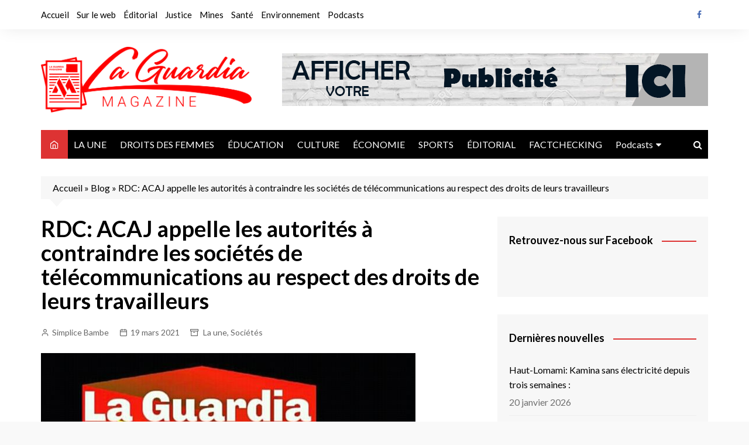

--- FILE ---
content_type: text/html; charset=UTF-8
request_url: https://magazinelaguardia.info/2021/03/19/rdc-acaj-appelle-les-autorites-a-contraindre-les-societes-de-telecommunications-au-respect-des-droits-de-leurs-travailleurs/
body_size: 20071
content:
<!doctype html>
<html lang="fr-FR">
<head>
<meta charset="UTF-8">
<meta name="viewport" content="width=device-width, initial-scale=1">
<link rel="profile" href="http://gmpg.org/xfn/11">
<meta name='robots' content='index, follow, max-image-preview:large, max-snippet:-1, max-video-preview:-1' />
<!-- This site is optimized with the Yoast SEO plugin v19.10 - https://yoast.com/wordpress/plugins/seo/ -->
<title>RDC: ACAJ appelle les autorités à contraindre les sociétés de télécommunications au respect des droits de leurs travailleurs - LA GUARDIA</title>
<link rel="canonical" href="https://magazinelaguardia.info/2021/03/19/rdc-acaj-appelle-les-autorites-a-contraindre-les-societes-de-telecommunications-au-respect-des-droits-de-leurs-travailleurs/" />
<meta property="og:locale" content="fr_FR" />
<meta property="og:type" content="article" />
<meta property="og:title" content="RDC: ACAJ appelle les autorités à contraindre les sociétés de télécommunications au respect des droits de leurs travailleurs - LA GUARDIA" />
<meta property="og:description" content="L’association congolaise pour l’accès à la justice ACAJ, à travers un communiqué de presse publié ce jeudi 18 mars 2021 invite les autorités congolaises à" />
<meta property="og:url" content="https://magazinelaguardia.info/2021/03/19/rdc-acaj-appelle-les-autorites-a-contraindre-les-societes-de-telecommunications-au-respect-des-droits-de-leurs-travailleurs/" />
<meta property="og:site_name" content="LA GUARDIA" />
<meta property="article:published_time" content="2021-03-19T10:48:43+00:00" />
<meta property="og:image" content="https://magazinelaguardia.info/wp-content/uploads/2019/08/FB_IMG_15433004431173414-1-2-e1566575259910.jpg" />
<meta property="og:image:width" content="640" />
<meta property="og:image:height" content="421" />
<meta property="og:image:type" content="image/jpeg" />
<meta name="author" content="Simplice Bambe" />
<meta name="twitter:card" content="summary_large_image" />
<meta name="twitter:label1" content="Écrit par" />
<meta name="twitter:data1" content="Simplice Bambe" />
<meta name="twitter:label2" content="Durée de lecture estimée" />
<meta name="twitter:data2" content="2 minutes" />
<script type="application/ld+json" class="yoast-schema-graph">{"@context":"https://schema.org","@graph":[{"@type":"Article","@id":"https://magazinelaguardia.info/2021/03/19/rdc-acaj-appelle-les-autorites-a-contraindre-les-societes-de-telecommunications-au-respect-des-droits-de-leurs-travailleurs/#article","isPartOf":{"@id":"https://magazinelaguardia.info/2021/03/19/rdc-acaj-appelle-les-autorites-a-contraindre-les-societes-de-telecommunications-au-respect-des-droits-de-leurs-travailleurs/"},"author":{"name":"Simplice Bambe","@id":"https://magazinelaguardia.info/#/schema/person/af96a07981612965746f7ab04822f2cb"},"headline":"RDC: ACAJ appelle les autorités à contraindre les sociétés de télécommunications au respect des droits de leurs travailleurs","datePublished":"2021-03-19T10:48:43+00:00","dateModified":"2021-03-19T10:48:43+00:00","mainEntityOfPage":{"@id":"https://magazinelaguardia.info/2021/03/19/rdc-acaj-appelle-les-autorites-a-contraindre-les-societes-de-telecommunications-au-respect-des-droits-de-leurs-travailleurs/"},"wordCount":326,"publisher":{"@id":"https://magazinelaguardia.info/#organization"},"image":{"@id":"https://magazinelaguardia.info/2021/03/19/rdc-acaj-appelle-les-autorites-a-contraindre-les-societes-de-telecommunications-au-respect-des-droits-de-leurs-travailleurs/#primaryimage"},"thumbnailUrl":"https://magazinelaguardia.info/wp-content/uploads/2019/08/FB_IMG_15433004431173414-1-2-e1566575259910.jpg","keywords":["Acaj"],"articleSection":["La une","Sociétés"],"inLanguage":"fr-FR"},{"@type":"WebPage","@id":"https://magazinelaguardia.info/2021/03/19/rdc-acaj-appelle-les-autorites-a-contraindre-les-societes-de-telecommunications-au-respect-des-droits-de-leurs-travailleurs/","url":"https://magazinelaguardia.info/2021/03/19/rdc-acaj-appelle-les-autorites-a-contraindre-les-societes-de-telecommunications-au-respect-des-droits-de-leurs-travailleurs/","name":"RDC: ACAJ appelle les autorités à contraindre les sociétés de télécommunications au respect des droits de leurs travailleurs - LA GUARDIA","isPartOf":{"@id":"https://magazinelaguardia.info/#website"},"primaryImageOfPage":{"@id":"https://magazinelaguardia.info/2021/03/19/rdc-acaj-appelle-les-autorites-a-contraindre-les-societes-de-telecommunications-au-respect-des-droits-de-leurs-travailleurs/#primaryimage"},"image":{"@id":"https://magazinelaguardia.info/2021/03/19/rdc-acaj-appelle-les-autorites-a-contraindre-les-societes-de-telecommunications-au-respect-des-droits-de-leurs-travailleurs/#primaryimage"},"thumbnailUrl":"https://magazinelaguardia.info/wp-content/uploads/2019/08/FB_IMG_15433004431173414-1-2-e1566575259910.jpg","datePublished":"2021-03-19T10:48:43+00:00","dateModified":"2021-03-19T10:48:43+00:00","breadcrumb":{"@id":"https://magazinelaguardia.info/2021/03/19/rdc-acaj-appelle-les-autorites-a-contraindre-les-societes-de-telecommunications-au-respect-des-droits-de-leurs-travailleurs/#breadcrumb"},"inLanguage":"fr-FR","potentialAction":[{"@type":"ReadAction","target":["https://magazinelaguardia.info/2021/03/19/rdc-acaj-appelle-les-autorites-a-contraindre-les-societes-de-telecommunications-au-respect-des-droits-de-leurs-travailleurs/"]}]},{"@type":"ImageObject","inLanguage":"fr-FR","@id":"https://magazinelaguardia.info/2021/03/19/rdc-acaj-appelle-les-autorites-a-contraindre-les-societes-de-telecommunications-au-respect-des-droits-de-leurs-travailleurs/#primaryimage","url":"https://magazinelaguardia.info/wp-content/uploads/2019/08/FB_IMG_15433004431173414-1-2-e1566575259910.jpg","contentUrl":"https://magazinelaguardia.info/wp-content/uploads/2019/08/FB_IMG_15433004431173414-1-2-e1566575259910.jpg","width":640,"height":421},{"@type":"BreadcrumbList","@id":"https://magazinelaguardia.info/2021/03/19/rdc-acaj-appelle-les-autorites-a-contraindre-les-societes-de-telecommunications-au-respect-des-droits-de-leurs-travailleurs/#breadcrumb","itemListElement":[{"@type":"ListItem","position":1,"name":"Accueil","item":"https://magazinelaguardia.info/"},{"@type":"ListItem","position":2,"name":"Blog","item":"https://magazinelaguardia.info/blog/"},{"@type":"ListItem","position":3,"name":"RDC: ACAJ appelle les autorités à contraindre les sociétés de télécommunications au respect des droits de leurs travailleurs"}]},{"@type":"WebSite","@id":"https://magazinelaguardia.info/#website","url":"https://magazinelaguardia.info/","name":"LA GUARDIA","description":"Magazine d&#039;informations générales et d&#039;analyses","publisher":{"@id":"https://magazinelaguardia.info/#organization"},"potentialAction":[{"@type":"SearchAction","target":{"@type":"EntryPoint","urlTemplate":"https://magazinelaguardia.info/?s={search_term_string}"},"query-input":"required name=search_term_string"}],"inLanguage":"fr-FR"},{"@type":"Organization","@id":"https://magazinelaguardia.info/#organization","name":"LA GUARDIA","url":"https://magazinelaguardia.info/","logo":{"@type":"ImageObject","inLanguage":"fr-FR","@id":"https://magazinelaguardia.info/#/schema/logo/image/","url":"https://magazinelaguardia.info/wp-content/uploads/2022/11/cropped-logo.png","contentUrl":"https://magazinelaguardia.info/wp-content/uploads/2022/11/cropped-logo.png","width":2560,"height":797,"caption":"LA GUARDIA"},"image":{"@id":"https://magazinelaguardia.info/#/schema/logo/image/"}},{"@type":"Person","@id":"https://magazinelaguardia.info/#/schema/person/af96a07981612965746f7ab04822f2cb","name":"Simplice Bambe","image":{"@type":"ImageObject","inLanguage":"fr-FR","@id":"https://magazinelaguardia.info/#/schema/person/image/","url":"https://secure.gravatar.com/avatar/feb839afa3a452a605e5d4932d41e8f0?s=96&d=mm&r=g","contentUrl":"https://secure.gravatar.com/avatar/feb839afa3a452a605e5d4932d41e8f0?s=96&d=mm&r=g","caption":"Simplice Bambe"},"sameAs":["http://magazinelaguardia.info"],"url":"https://magazinelaguardia.info/author/simplicebambe/"}]}</script>
<!-- / Yoast SEO plugin. -->
<link rel='dns-prefetch' href='//www.googletagmanager.com' />
<link rel='dns-prefetch' href='//fonts.googleapis.com' />
<link rel='dns-prefetch' href='//v0.wordpress.com' />
<link rel='dns-prefetch' href='//c0.wp.com' />
<link rel='dns-prefetch' href='//pagead2.googlesyndication.com' />
<link rel="alternate" type="application/rss+xml" title="LA GUARDIA &raquo; Flux" href="https://magazinelaguardia.info/feed/" />
<link rel="alternate" type="application/rss+xml" title="LA GUARDIA &raquo; Flux des commentaires" href="https://magazinelaguardia.info/comments/feed/" />
<script type="text/javascript">
window._wpemojiSettings = {"baseUrl":"https:\/\/s.w.org\/images\/core\/emoji\/14.0.0\/72x72\/","ext":".png","svgUrl":"https:\/\/s.w.org\/images\/core\/emoji\/14.0.0\/svg\/","svgExt":".svg","source":{"concatemoji":"https:\/\/magazinelaguardia.info\/wp-includes\/js\/wp-emoji-release.min.js?ver=6.1.9"}};
/*! This file is auto-generated */
!function(e,a,t){var n,r,o,i=a.createElement("canvas"),p=i.getContext&&i.getContext("2d");function s(e,t){var a=String.fromCharCode,e=(p.clearRect(0,0,i.width,i.height),p.fillText(a.apply(this,e),0,0),i.toDataURL());return p.clearRect(0,0,i.width,i.height),p.fillText(a.apply(this,t),0,0),e===i.toDataURL()}function c(e){var t=a.createElement("script");t.src=e,t.defer=t.type="text/javascript",a.getElementsByTagName("head")[0].appendChild(t)}for(o=Array("flag","emoji"),t.supports={everything:!0,everythingExceptFlag:!0},r=0;r<o.length;r++)t.supports[o[r]]=function(e){if(p&&p.fillText)switch(p.textBaseline="top",p.font="600 32px Arial",e){case"flag":return s([127987,65039,8205,9895,65039],[127987,65039,8203,9895,65039])?!1:!s([55356,56826,55356,56819],[55356,56826,8203,55356,56819])&&!s([55356,57332,56128,56423,56128,56418,56128,56421,56128,56430,56128,56423,56128,56447],[55356,57332,8203,56128,56423,8203,56128,56418,8203,56128,56421,8203,56128,56430,8203,56128,56423,8203,56128,56447]);case"emoji":return!s([129777,127995,8205,129778,127999],[129777,127995,8203,129778,127999])}return!1}(o[r]),t.supports.everything=t.supports.everything&&t.supports[o[r]],"flag"!==o[r]&&(t.supports.everythingExceptFlag=t.supports.everythingExceptFlag&&t.supports[o[r]]);t.supports.everythingExceptFlag=t.supports.everythingExceptFlag&&!t.supports.flag,t.DOMReady=!1,t.readyCallback=function(){t.DOMReady=!0},t.supports.everything||(n=function(){t.readyCallback()},a.addEventListener?(a.addEventListener("DOMContentLoaded",n,!1),e.addEventListener("load",n,!1)):(e.attachEvent("onload",n),a.attachEvent("onreadystatechange",function(){"complete"===a.readyState&&t.readyCallback()})),(e=t.source||{}).concatemoji?c(e.concatemoji):e.wpemoji&&e.twemoji&&(c(e.twemoji),c(e.wpemoji)))}(window,document,window._wpemojiSettings);
</script>
<style type="text/css">
img.wp-smiley,
img.emoji {
display: inline !important;
border: none !important;
box-shadow: none !important;
height: 1em !important;
width: 1em !important;
margin: 0 0.07em !important;
vertical-align: -0.1em !important;
background: none !important;
padding: 0 !important;
}
</style>
<link rel='stylesheet' id='wp-block-library-css' href='https://c0.wp.com/c/6.1.9/wp-includes/css/dist/block-library/style.min.css' type='text/css' media='all' />
<style id='wp-block-library-inline-css' type='text/css'>
.has-text-align-justify{text-align:justify;}
</style>
<style id='wp-block-library-theme-inline-css' type='text/css'>
.wp-block-audio figcaption{color:#555;font-size:13px;text-align:center}.is-dark-theme .wp-block-audio figcaption{color:hsla(0,0%,100%,.65)}.wp-block-audio{margin:0 0 1em}.wp-block-code{border:1px solid #ccc;border-radius:4px;font-family:Menlo,Consolas,monaco,monospace;padding:.8em 1em}.wp-block-embed figcaption{color:#555;font-size:13px;text-align:center}.is-dark-theme .wp-block-embed figcaption{color:hsla(0,0%,100%,.65)}.wp-block-embed{margin:0 0 1em}.blocks-gallery-caption{color:#555;font-size:13px;text-align:center}.is-dark-theme .blocks-gallery-caption{color:hsla(0,0%,100%,.65)}.wp-block-image figcaption{color:#555;font-size:13px;text-align:center}.is-dark-theme .wp-block-image figcaption{color:hsla(0,0%,100%,.65)}.wp-block-image{margin:0 0 1em}.wp-block-pullquote{border-top:4px solid;border-bottom:4px solid;margin-bottom:1.75em;color:currentColor}.wp-block-pullquote__citation,.wp-block-pullquote cite,.wp-block-pullquote footer{color:currentColor;text-transform:uppercase;font-size:.8125em;font-style:normal}.wp-block-quote{border-left:.25em solid;margin:0 0 1.75em;padding-left:1em}.wp-block-quote cite,.wp-block-quote footer{color:currentColor;font-size:.8125em;position:relative;font-style:normal}.wp-block-quote.has-text-align-right{border-left:none;border-right:.25em solid;padding-left:0;padding-right:1em}.wp-block-quote.has-text-align-center{border:none;padding-left:0}.wp-block-quote.is-large,.wp-block-quote.is-style-large,.wp-block-quote.is-style-plain{border:none}.wp-block-search .wp-block-search__label{font-weight:700}.wp-block-search__button{border:1px solid #ccc;padding:.375em .625em}:where(.wp-block-group.has-background){padding:1.25em 2.375em}.wp-block-separator.has-css-opacity{opacity:.4}.wp-block-separator{border:none;border-bottom:2px solid;margin-left:auto;margin-right:auto}.wp-block-separator.has-alpha-channel-opacity{opacity:1}.wp-block-separator:not(.is-style-wide):not(.is-style-dots){width:100px}.wp-block-separator.has-background:not(.is-style-dots){border-bottom:none;height:1px}.wp-block-separator.has-background:not(.is-style-wide):not(.is-style-dots){height:2px}.wp-block-table{margin:"0 0 1em 0"}.wp-block-table thead{border-bottom:3px solid}.wp-block-table tfoot{border-top:3px solid}.wp-block-table td,.wp-block-table th{word-break:normal}.wp-block-table figcaption{color:#555;font-size:13px;text-align:center}.is-dark-theme .wp-block-table figcaption{color:hsla(0,0%,100%,.65)}.wp-block-video figcaption{color:#555;font-size:13px;text-align:center}.is-dark-theme .wp-block-video figcaption{color:hsla(0,0%,100%,.65)}.wp-block-video{margin:0 0 1em}.wp-block-template-part.has-background{padding:1.25em 2.375em;margin-top:0;margin-bottom:0}
</style>
<link rel='stylesheet' id='mediaelement-css' href='https://c0.wp.com/c/6.1.9/wp-includes/js/mediaelement/mediaelementplayer-legacy.min.css' type='text/css' media='all' />
<link rel='stylesheet' id='wp-mediaelement-css' href='https://c0.wp.com/c/6.1.9/wp-includes/js/mediaelement/wp-mediaelement.min.css' type='text/css' media='all' />
<link rel='stylesheet' id='classic-theme-styles-css' href='https://c0.wp.com/c/6.1.9/wp-includes/css/classic-themes.min.css' type='text/css' media='all' />
<style id='global-styles-inline-css' type='text/css'>
body{--wp--preset--color--black: #000000;--wp--preset--color--cyan-bluish-gray: #abb8c3;--wp--preset--color--white: #ffffff;--wp--preset--color--pale-pink: #f78da7;--wp--preset--color--vivid-red: #cf2e2e;--wp--preset--color--luminous-vivid-orange: #ff6900;--wp--preset--color--luminous-vivid-amber: #fcb900;--wp--preset--color--light-green-cyan: #7bdcb5;--wp--preset--color--vivid-green-cyan: #00d084;--wp--preset--color--pale-cyan-blue: #8ed1fc;--wp--preset--color--vivid-cyan-blue: #0693e3;--wp--preset--color--vivid-purple: #9b51e0;--wp--preset--gradient--vivid-cyan-blue-to-vivid-purple: linear-gradient(135deg,rgba(6,147,227,1) 0%,rgb(155,81,224) 100%);--wp--preset--gradient--light-green-cyan-to-vivid-green-cyan: linear-gradient(135deg,rgb(122,220,180) 0%,rgb(0,208,130) 100%);--wp--preset--gradient--luminous-vivid-amber-to-luminous-vivid-orange: linear-gradient(135deg,rgba(252,185,0,1) 0%,rgba(255,105,0,1) 100%);--wp--preset--gradient--luminous-vivid-orange-to-vivid-red: linear-gradient(135deg,rgba(255,105,0,1) 0%,rgb(207,46,46) 100%);--wp--preset--gradient--very-light-gray-to-cyan-bluish-gray: linear-gradient(135deg,rgb(238,238,238) 0%,rgb(169,184,195) 100%);--wp--preset--gradient--cool-to-warm-spectrum: linear-gradient(135deg,rgb(74,234,220) 0%,rgb(151,120,209) 20%,rgb(207,42,186) 40%,rgb(238,44,130) 60%,rgb(251,105,98) 80%,rgb(254,248,76) 100%);--wp--preset--gradient--blush-light-purple: linear-gradient(135deg,rgb(255,206,236) 0%,rgb(152,150,240) 100%);--wp--preset--gradient--blush-bordeaux: linear-gradient(135deg,rgb(254,205,165) 0%,rgb(254,45,45) 50%,rgb(107,0,62) 100%);--wp--preset--gradient--luminous-dusk: linear-gradient(135deg,rgb(255,203,112) 0%,rgb(199,81,192) 50%,rgb(65,88,208) 100%);--wp--preset--gradient--pale-ocean: linear-gradient(135deg,rgb(255,245,203) 0%,rgb(182,227,212) 50%,rgb(51,167,181) 100%);--wp--preset--gradient--electric-grass: linear-gradient(135deg,rgb(202,248,128) 0%,rgb(113,206,126) 100%);--wp--preset--gradient--midnight: linear-gradient(135deg,rgb(2,3,129) 0%,rgb(40,116,252) 100%);--wp--preset--duotone--dark-grayscale: url('#wp-duotone-dark-grayscale');--wp--preset--duotone--grayscale: url('#wp-duotone-grayscale');--wp--preset--duotone--purple-yellow: url('#wp-duotone-purple-yellow');--wp--preset--duotone--blue-red: url('#wp-duotone-blue-red');--wp--preset--duotone--midnight: url('#wp-duotone-midnight');--wp--preset--duotone--magenta-yellow: url('#wp-duotone-magenta-yellow');--wp--preset--duotone--purple-green: url('#wp-duotone-purple-green');--wp--preset--duotone--blue-orange: url('#wp-duotone-blue-orange');--wp--preset--font-size--small: 16px;--wp--preset--font-size--medium: 28px;--wp--preset--font-size--large: 32px;--wp--preset--font-size--x-large: 42px;--wp--preset--font-size--larger: 38px;--wp--preset--spacing--20: 0.44rem;--wp--preset--spacing--30: 0.67rem;--wp--preset--spacing--40: 1rem;--wp--preset--spacing--50: 1.5rem;--wp--preset--spacing--60: 2.25rem;--wp--preset--spacing--70: 3.38rem;--wp--preset--spacing--80: 5.06rem;}:where(.is-layout-flex){gap: 0.5em;}body .is-layout-flow > .alignleft{float: left;margin-inline-start: 0;margin-inline-end: 2em;}body .is-layout-flow > .alignright{float: right;margin-inline-start: 2em;margin-inline-end: 0;}body .is-layout-flow > .aligncenter{margin-left: auto !important;margin-right: auto !important;}body .is-layout-constrained > .alignleft{float: left;margin-inline-start: 0;margin-inline-end: 2em;}body .is-layout-constrained > .alignright{float: right;margin-inline-start: 2em;margin-inline-end: 0;}body .is-layout-constrained > .aligncenter{margin-left: auto !important;margin-right: auto !important;}body .is-layout-constrained > :where(:not(.alignleft):not(.alignright):not(.alignfull)){max-width: var(--wp--style--global--content-size);margin-left: auto !important;margin-right: auto !important;}body .is-layout-constrained > .alignwide{max-width: var(--wp--style--global--wide-size);}body .is-layout-flex{display: flex;}body .is-layout-flex{flex-wrap: wrap;align-items: center;}body .is-layout-flex > *{margin: 0;}:where(.wp-block-columns.is-layout-flex){gap: 2em;}.has-black-color{color: var(--wp--preset--color--black) !important;}.has-cyan-bluish-gray-color{color: var(--wp--preset--color--cyan-bluish-gray) !important;}.has-white-color{color: var(--wp--preset--color--white) !important;}.has-pale-pink-color{color: var(--wp--preset--color--pale-pink) !important;}.has-vivid-red-color{color: var(--wp--preset--color--vivid-red) !important;}.has-luminous-vivid-orange-color{color: var(--wp--preset--color--luminous-vivid-orange) !important;}.has-luminous-vivid-amber-color{color: var(--wp--preset--color--luminous-vivid-amber) !important;}.has-light-green-cyan-color{color: var(--wp--preset--color--light-green-cyan) !important;}.has-vivid-green-cyan-color{color: var(--wp--preset--color--vivid-green-cyan) !important;}.has-pale-cyan-blue-color{color: var(--wp--preset--color--pale-cyan-blue) !important;}.has-vivid-cyan-blue-color{color: var(--wp--preset--color--vivid-cyan-blue) !important;}.has-vivid-purple-color{color: var(--wp--preset--color--vivid-purple) !important;}.has-black-background-color{background-color: var(--wp--preset--color--black) !important;}.has-cyan-bluish-gray-background-color{background-color: var(--wp--preset--color--cyan-bluish-gray) !important;}.has-white-background-color{background-color: var(--wp--preset--color--white) !important;}.has-pale-pink-background-color{background-color: var(--wp--preset--color--pale-pink) !important;}.has-vivid-red-background-color{background-color: var(--wp--preset--color--vivid-red) !important;}.has-luminous-vivid-orange-background-color{background-color: var(--wp--preset--color--luminous-vivid-orange) !important;}.has-luminous-vivid-amber-background-color{background-color: var(--wp--preset--color--luminous-vivid-amber) !important;}.has-light-green-cyan-background-color{background-color: var(--wp--preset--color--light-green-cyan) !important;}.has-vivid-green-cyan-background-color{background-color: var(--wp--preset--color--vivid-green-cyan) !important;}.has-pale-cyan-blue-background-color{background-color: var(--wp--preset--color--pale-cyan-blue) !important;}.has-vivid-cyan-blue-background-color{background-color: var(--wp--preset--color--vivid-cyan-blue) !important;}.has-vivid-purple-background-color{background-color: var(--wp--preset--color--vivid-purple) !important;}.has-black-border-color{border-color: var(--wp--preset--color--black) !important;}.has-cyan-bluish-gray-border-color{border-color: var(--wp--preset--color--cyan-bluish-gray) !important;}.has-white-border-color{border-color: var(--wp--preset--color--white) !important;}.has-pale-pink-border-color{border-color: var(--wp--preset--color--pale-pink) !important;}.has-vivid-red-border-color{border-color: var(--wp--preset--color--vivid-red) !important;}.has-luminous-vivid-orange-border-color{border-color: var(--wp--preset--color--luminous-vivid-orange) !important;}.has-luminous-vivid-amber-border-color{border-color: var(--wp--preset--color--luminous-vivid-amber) !important;}.has-light-green-cyan-border-color{border-color: var(--wp--preset--color--light-green-cyan) !important;}.has-vivid-green-cyan-border-color{border-color: var(--wp--preset--color--vivid-green-cyan) !important;}.has-pale-cyan-blue-border-color{border-color: var(--wp--preset--color--pale-cyan-blue) !important;}.has-vivid-cyan-blue-border-color{border-color: var(--wp--preset--color--vivid-cyan-blue) !important;}.has-vivid-purple-border-color{border-color: var(--wp--preset--color--vivid-purple) !important;}.has-vivid-cyan-blue-to-vivid-purple-gradient-background{background: var(--wp--preset--gradient--vivid-cyan-blue-to-vivid-purple) !important;}.has-light-green-cyan-to-vivid-green-cyan-gradient-background{background: var(--wp--preset--gradient--light-green-cyan-to-vivid-green-cyan) !important;}.has-luminous-vivid-amber-to-luminous-vivid-orange-gradient-background{background: var(--wp--preset--gradient--luminous-vivid-amber-to-luminous-vivid-orange) !important;}.has-luminous-vivid-orange-to-vivid-red-gradient-background{background: var(--wp--preset--gradient--luminous-vivid-orange-to-vivid-red) !important;}.has-very-light-gray-to-cyan-bluish-gray-gradient-background{background: var(--wp--preset--gradient--very-light-gray-to-cyan-bluish-gray) !important;}.has-cool-to-warm-spectrum-gradient-background{background: var(--wp--preset--gradient--cool-to-warm-spectrum) !important;}.has-blush-light-purple-gradient-background{background: var(--wp--preset--gradient--blush-light-purple) !important;}.has-blush-bordeaux-gradient-background{background: var(--wp--preset--gradient--blush-bordeaux) !important;}.has-luminous-dusk-gradient-background{background: var(--wp--preset--gradient--luminous-dusk) !important;}.has-pale-ocean-gradient-background{background: var(--wp--preset--gradient--pale-ocean) !important;}.has-electric-grass-gradient-background{background: var(--wp--preset--gradient--electric-grass) !important;}.has-midnight-gradient-background{background: var(--wp--preset--gradient--midnight) !important;}.has-small-font-size{font-size: var(--wp--preset--font-size--small) !important;}.has-medium-font-size{font-size: var(--wp--preset--font-size--medium) !important;}.has-large-font-size{font-size: var(--wp--preset--font-size--large) !important;}.has-x-large-font-size{font-size: var(--wp--preset--font-size--x-large) !important;}
.wp-block-navigation a:where(:not(.wp-element-button)){color: inherit;}
:where(.wp-block-columns.is-layout-flex){gap: 2em;}
.wp-block-pullquote{font-size: 1.5em;line-height: 1.6;}
</style>
<!-- <link rel='stylesheet' id='wpfc-css' href='https://magazinelaguardia.info/wp-content/plugins/gs-facebook-comments/public/css/wpfc-public.css?ver=1.7.2' type='text/css' media='all' /> -->
<!-- <link rel='stylesheet' id='elespare-icons-css' href='https://magazinelaguardia.info/wp-content/plugins/elespare/assets/font/elespare-icons.css?ver=1.1.5' type='text/css' media='all' /> -->
<!-- <link rel='stylesheet' id='cream-magazine-style-css' href='https://magazinelaguardia.info/wp-content/themes/cream-magazine/style.css?ver=2.1.0' type='text/css' media='all' /> -->
<link rel="stylesheet" type="text/css" href="//magazinelaguardia.info/wp-content/cache/wpfc-minified/9mm1h7r6/3y05b.css" media="all"/>
<link rel='stylesheet' id='cream-magazine-fonts-css' href='https://fonts.googleapis.com/css?family=Lato%3A400%2C400i%2C700%2C700i&#038;subset=latin%2Clatin-ext&#038;ver=6.1.9' type='text/css' media='all' />
<!-- <link rel='stylesheet' id='cream-magazine-main-css' href='https://magazinelaguardia.info/wp-content/themes/cream-magazine/assets/dist/css/main.css?ver=2.1.0' type='text/css' media='all' /> -->
<link rel="stylesheet" type="text/css" href="//magazinelaguardia.info/wp-content/cache/wpfc-minified/78omvnzn/3y05b.css" media="all"/>
<link rel='stylesheet' id='jetpack_facebook_likebox-css' href='https://c0.wp.com/p/jetpack/11.5.3/modules/widgets/facebook-likebox/style.css' type='text/css' media='all' />
<!-- <link rel='stylesheet' id='ecs-styles-css' href='https://magazinelaguardia.info/wp-content/plugins/ele-custom-skin/assets/css/ecs-style.css?ver=3.1.7' type='text/css' media='all' /> -->
<link rel="stylesheet" type="text/css" href="//magazinelaguardia.info/wp-content/cache/wpfc-minified/47upowd/3y05b.css" media="all"/>
<link rel='stylesheet' id='social-logos-css' href='https://c0.wp.com/p/jetpack/11.5.3/_inc/social-logos/social-logos.min.css' type='text/css' media='all' />
<link rel='stylesheet' id='jetpack_css-css' href='https://c0.wp.com/p/jetpack/11.5.3/css/jetpack.css' type='text/css' media='all' />
<script type='text/javascript' id='jetpack_related-posts-js-extra'>
/* <![CDATA[ */
var related_posts_js_options = {"post_heading":"h4"};
/* ]]> */
</script>
<script type='text/javascript' src='https://c0.wp.com/p/jetpack/11.5.3/_inc/build/related-posts/related-posts.min.js' id='jetpack_related-posts-js'></script>
<script type='text/javascript' src='https://c0.wp.com/c/6.1.9/wp-includes/js/jquery/jquery.min.js' id='jquery-core-js'></script>
<script type='text/javascript' src='https://c0.wp.com/c/6.1.9/wp-includes/js/jquery/jquery-migrate.min.js' id='jquery-migrate-js'></script>
<script src='//magazinelaguardia.info/wp-content/cache/wpfc-minified/7w40dy78/3y05b.js' type="text/javascript"></script>
<!-- <script type='text/javascript' src='https://magazinelaguardia.info/wp-content/plugins/gs-facebook-comments/public/js/wpfc-public.js?ver=1.7.2' id='wpfc-js'></script> -->
<!-- Extrait Google Analytics ajouté par Site Kit -->
<script type='text/javascript' src='https://www.googletagmanager.com/gtag/js?id=UA-222072738-1' id='google_gtagjs-js' async></script>
<script type='text/javascript' id='google_gtagjs-js-after'>
window.dataLayer = window.dataLayer || [];function gtag(){dataLayer.push(arguments);}
gtag('set', 'linker', {"domains":["magazinelaguardia.info"]} );
gtag("js", new Date());
gtag("set", "developer_id.dZTNiMT", true);
gtag("config", "UA-222072738-1", {"anonymize_ip":true});
gtag("config", "G-YMH85P3N8Z");
</script>
<!-- Arrêter l&#039;extrait Google Analytics ajouté par Site Kit -->
<script type='text/javascript' id='ecs_ajax_load-js-extra'>
/* <![CDATA[ */
var ecs_ajax_params = {"ajaxurl":"https:\/\/magazinelaguardia.info\/wp-admin\/admin-ajax.php","posts":"{\"page\":0,\"year\":2021,\"monthnum\":3,\"day\":19,\"name\":\"rdc-acaj-appelle-les-autorites-a-contraindre-les-societes-de-telecommunications-au-respect-des-droits-de-leurs-travailleurs\",\"error\":\"\",\"m\":\"\",\"p\":0,\"post_parent\":\"\",\"subpost\":\"\",\"subpost_id\":\"\",\"attachment\":\"\",\"attachment_id\":0,\"pagename\":\"\",\"page_id\":0,\"second\":\"\",\"minute\":\"\",\"hour\":\"\",\"w\":0,\"category_name\":\"\",\"tag\":\"\",\"cat\":\"\",\"tag_id\":\"\",\"author\":\"\",\"author_name\":\"\",\"feed\":\"\",\"tb\":\"\",\"paged\":0,\"meta_key\":\"\",\"meta_value\":\"\",\"preview\":\"\",\"s\":\"\",\"sentence\":\"\",\"title\":\"\",\"fields\":\"\",\"menu_order\":\"\",\"embed\":\"\",\"category__in\":[],\"category__not_in\":[],\"category__and\":[],\"post__in\":[],\"post__not_in\":[],\"post_name__in\":[],\"tag__in\":[],\"tag__not_in\":[],\"tag__and\":[],\"tag_slug__in\":[],\"tag_slug__and\":[],\"post_parent__in\":[],\"post_parent__not_in\":[],\"author__in\":[],\"author__not_in\":[],\"post_type\":[\"post\",\"page\",\"e-landing-page\"],\"ignore_sticky_posts\":false,\"suppress_filters\":false,\"cache_results\":true,\"update_post_term_cache\":true,\"update_menu_item_cache\":false,\"lazy_load_term_meta\":true,\"update_post_meta_cache\":true,\"posts_per_page\":10,\"nopaging\":false,\"comments_per_page\":\"50\",\"no_found_rows\":false,\"order\":\"DESC\"}"};
/* ]]> */
</script>
<script src='//magazinelaguardia.info/wp-content/cache/wpfc-minified/7c13a5ec/3y05b.js' type="text/javascript"></script>
<!-- <script type='text/javascript' src='https://magazinelaguardia.info/wp-content/plugins/ele-custom-skin/assets/js/ecs_ajax_pagination.js?ver=3.1.7' id='ecs_ajax_load-js'></script> -->
<!-- <script type='text/javascript' src='https://magazinelaguardia.info/wp-content/plugins/ele-custom-skin/assets/js/ecs.js?ver=3.1.7' id='ecs-script-js'></script> -->
<link rel="https://api.w.org/" href="https://magazinelaguardia.info/wp-json/" /><link rel="alternate" type="application/json" href="https://magazinelaguardia.info/wp-json/wp/v2/posts/13929" /><link rel="EditURI" type="application/rsd+xml" title="RSD" href="https://magazinelaguardia.info/xmlrpc.php?rsd" />
<link rel="wlwmanifest" type="application/wlwmanifest+xml" href="https://magazinelaguardia.info/wp-includes/wlwmanifest.xml" />
<meta name="generator" content="WordPress 6.1.9" />
<link rel='shortlink' href='https://wp.me/pa0GVW-3CF' />
<link rel="alternate" type="application/json+oembed" href="https://magazinelaguardia.info/wp-json/oembed/1.0/embed?url=https%3A%2F%2Fmagazinelaguardia.info%2F2021%2F03%2F19%2Frdc-acaj-appelle-les-autorites-a-contraindre-les-societes-de-telecommunications-au-respect-des-droits-de-leurs-travailleurs%2F" />
<link rel="alternate" type="text/xml+oembed" href="https://magazinelaguardia.info/wp-json/oembed/1.0/embed?url=https%3A%2F%2Fmagazinelaguardia.info%2F2021%2F03%2F19%2Frdc-acaj-appelle-les-autorites-a-contraindre-les-societes-de-telecommunications-au-respect-des-droits-de-leurs-travailleurs%2F&#038;format=xml" />
<meta name="generator" content="Site Kit by Google 1.89.0" />	<style>img#wpstats{display:none}</style>
<style>
a:hover {
text-decoration: none !important;
}
button,
input[type="button"],
input[type="reset"],
input[type="submit"],
.primary-navigation > ul > li.home-btn,
.cm_header_lay_three .primary-navigation > ul > li.home-btn,
.news_ticker_wrap .ticker_head,
#toTop,
.section-title h2::after,
.sidebar-widget-area .widget .widget-title h2::after,
.footer-widget-container .widget .widget-title h2::after,
#comments div#respond h3#reply-title::after,
#comments h2.comments-title:after,
.post_tags a,
.owl-carousel .owl-nav button.owl-prev, 
.owl-carousel .owl-nav button.owl-next,
.cm_author_widget .author-detail-link a,
.error_foot form input[type="submit"], 
.widget_search form input[type="submit"],
.header-search-container input[type="submit"],
.trending_widget_carousel .owl-dots button.owl-dot,
.pagination .page-numbers.current,
.post-navigation .nav-links .nav-previous a, 
.post-navigation .nav-links .nav-next a,
#comments form input[type="submit"],
footer .widget.widget_search form input[type="submit"]:hover,
.widget_product_search .woocommerce-product-search button[type="submit"],
.woocommerce ul.products li.product .button,
.woocommerce .woocommerce-pagination ul.page-numbers li span.current,
.woocommerce .product div.summary .cart button.single_add_to_cart_button,
.woocommerce .product div.woocommerce-tabs div.panel #reviews #review_form_wrapper .comment-form p.form-submit .submit,
.woocommerce .product section.related > h2::after,
.woocommerce .cart .button:hover, 
.woocommerce .cart .button:focus, 
.woocommerce .cart input.button:hover, 
.woocommerce .cart input.button:focus, 
.woocommerce #respond input#submit:hover, 
.woocommerce #respond input#submit:focus, 
.woocommerce button.button:hover, 
.woocommerce button.button:focus, 
.woocommerce input.button:hover, 
.woocommerce input.button:focus,
.woocommerce #respond input#submit.alt:hover, 
.woocommerce a.button.alt:hover, 
.woocommerce button.button.alt:hover, 
.woocommerce input.button.alt:hover,
.woocommerce a.remove:hover,
.woocommerce-account .woocommerce-MyAccount-navigation ul li.is-active a,
.woocommerce a.button:hover, 
.woocommerce a.button:focus,
.widget_product_tag_cloud .tagcloud a:hover, 
.widget_product_tag_cloud .tagcloud a:focus,
.woocommerce .widget_price_filter .price_slider_wrapper .ui-slider .ui-slider-handle,
.error_page_top_portion,
.primary-navigation ul li a span.menu-item-description {
background-color: #dd3333;
}
a:hover,
.post_title h2 a:hover,
.post_title h2 a:focus,
.post_meta li a:hover,
.post_meta li a:focus,
ul.social-icons li a[href*=".com"]:hover::before,
.ticker_carousel .owl-nav button.owl-prev i, 
.ticker_carousel .owl-nav button.owl-next i,
.news_ticker_wrap .ticker_items .item a:hover,
.news_ticker_wrap .ticker_items .item a:focus,
.cm_banner .post_title h2 a:hover,
.cm_banner .post_meta li a:hover,
.cm_middle_post_widget_one .post_title h2 a:hover, 
.cm_middle_post_widget_one .post_meta li a:hover,
.cm_middle_post_widget_three .post_thumb .post-holder a:hover,
.cm_middle_post_widget_three .post_thumb .post-holder a:focus,
.cm_middle_post_widget_six .middle_widget_six_carousel .item .card .card_content a:hover, 
.cm_middle_post_widget_six .middle_widget_six_carousel .item .card .card_content a:focus,
.cm_post_widget_twelve .card .post-holder a:hover, 
.cm_post_widget_twelve .card .post-holder a:focus,
.cm_post_widget_seven .card .card_content a:hover, 
.cm_post_widget_seven .card .card_content a:focus,
.copyright_section a:hover,
.footer_nav ul li a:hover,
.breadcrumb ul li:last-child span,
.pagination .page-numbers:hover,
#comments ol.comment-list li article footer.comment-meta .comment-metadata span.edit-link a:hover,
#comments ol.comment-list li article .reply a:hover,
.social-share ul li a:hover,
ul.social-icons li a:hover,
ul.social-icons li a:focus,
.woocommerce ul.products li.product a:hover,
.woocommerce ul.products li.product .price,
.woocommerce .woocommerce-pagination ul.page-numbers li a.page-numbers:hover,
.woocommerce div.product p.price, 
.woocommerce div.product span.price,
.video_section .video_details .post_title h2 a:hover,
.primary-navigation.dark li a:hover,
footer .footer_inner a:hover,
.footer-widget-container ul.post_meta li:hover span, 
.footer-widget-container ul.post_meta li:hover a,
ul.post_meta li a:hover,
.cm-post-widget-two .big-card .post-holder .post_title h2 a:hover,
.cm-post-widget-two .big-card .post_meta li a:hover,
.copyright_section .copyrights a,
.breadcrumb ul li a:hover, 
.breadcrumb ul li a:hover span {
color: #dd3333;
}
.ticker_carousel .owl-nav button.owl-prev, 
.ticker_carousel .owl-nav button.owl-next,
.error_foot form input[type="submit"], 
.widget_search form input[type="submit"],
.pagination .page-numbers:hover,
#comments form input[type="submit"],
.social-share ul li a:hover,
.header-search-container .search-form-entry,
.widget_product_search .woocommerce-product-search button[type="submit"],
.woocommerce .woocommerce-pagination ul.page-numbers li span.current,
.woocommerce .woocommerce-pagination ul.page-numbers li a.page-numbers:hover,
.woocommerce a.remove:hover,
.ticker_carousel .owl-nav button.owl-prev:hover, 
.ticker_carousel .owl-nav button.owl-next:hover,
footer .widget.widget_search form input[type="submit"]:hover,
.trending_widget_carousel .owl-dots button.owl-dot,
.the_content blockquote,
.widget_tag_cloud .tagcloud a:hover {
border-color: #dd3333;
}
header .mask {
background-color: rgba(0,0,0,0.2);
}
.site-description {
color: #000000;
}
body {
font-family: Lato;
}
h1, 
h2, 
h3, 
h4, 
h5, 
h6, 
.site-title {
font-family: Lato;
}
.entry_cats ul.post-categories li a {
background-color: #dd0000;
}
.entry_cats ul.post-categories li a {
color: #fff;
}
.entry_cats ul.post-categories li a:hover {
background-color: #010101;
}
.entry_cats ul.post-categories li a:hover {
color: #fff;
}
.the_content a,
.the_content a {
color: #dd3333;
}
.the_content a:hover,
.the_content a:hover {
color: #010101;
}
.post-display-grid .card_content .cm-post-excerpt {
margin-top: 15px;
}
</style>
<!-- Extrait Google AdSense ajouté par Site Kit -->
<meta name="google-adsense-platform-account" content="ca-host-pub-2644536267352236">
<meta name="google-adsense-platform-domain" content="sitekit.withgoogle.com">
<!-- Arrêter l&#039;extrait Google AdSense ajouté par Site Kit -->
<meta name="generator" content="Elementor 3.15.3; features: e_dom_optimization, e_optimized_assets_loading, e_optimized_css_loading, additional_custom_breakpoints; settings: css_print_method-external, google_font-enabled, font_display-auto">
<style type="text/css">
.site-title a {
color: #ff0000;
}
.site-description {
color: #000000			}
</style>
<style type="text/css" id="custom-background-css">
body.custom-background { background-color: #f9f9f9; }
</style>
<style type="text/css">
/* If html does not have either class, do not show lazy loaded images. */
html:not( .jetpack-lazy-images-js-enabled ):not( .js ) .jetpack-lazy-image {
display: none;
}
</style>
<script>
document.documentElement.classList.add(
'jetpack-lazy-images-js-enabled'
);
</script>
<!-- Extrait Google AdSense ajouté par Site Kit -->
<script async="async" src="https://pagead2.googlesyndication.com/pagead/js/adsbygoogle.js?client=ca-pub-5433563192264290&amp;host=ca-host-pub-2644536267352236" crossorigin="anonymous" type="text/javascript"></script>
<!-- Arrêter l&#039;extrait Google AdSense ajouté par Site Kit -->
</head>
<body class="post-template-default single single-post postid-13929 single-format-standard custom-background wp-custom-logo wp-embed-responsive cm-mobile-content-sidebar right-sidebar elementor-default elementor-kit-16849">
<svg xmlns="http://www.w3.org/2000/svg" viewBox="0 0 0 0" width="0" height="0" focusable="false" role="none" style="visibility: hidden; position: absolute; left: -9999px; overflow: hidden;" ><defs><filter id="wp-duotone-dark-grayscale"><feColorMatrix color-interpolation-filters="sRGB" type="matrix" values=" .299 .587 .114 0 0 .299 .587 .114 0 0 .299 .587 .114 0 0 .299 .587 .114 0 0 " /><feComponentTransfer color-interpolation-filters="sRGB" ><feFuncR type="table" tableValues="0 0.49803921568627" /><feFuncG type="table" tableValues="0 0.49803921568627" /><feFuncB type="table" tableValues="0 0.49803921568627" /><feFuncA type="table" tableValues="1 1" /></feComponentTransfer><feComposite in2="SourceGraphic" operator="in" /></filter></defs></svg><svg xmlns="http://www.w3.org/2000/svg" viewBox="0 0 0 0" width="0" height="0" focusable="false" role="none" style="visibility: hidden; position: absolute; left: -9999px; overflow: hidden;" ><defs><filter id="wp-duotone-grayscale"><feColorMatrix color-interpolation-filters="sRGB" type="matrix" values=" .299 .587 .114 0 0 .299 .587 .114 0 0 .299 .587 .114 0 0 .299 .587 .114 0 0 " /><feComponentTransfer color-interpolation-filters="sRGB" ><feFuncR type="table" tableValues="0 1" /><feFuncG type="table" tableValues="0 1" /><feFuncB type="table" tableValues="0 1" /><feFuncA type="table" tableValues="1 1" /></feComponentTransfer><feComposite in2="SourceGraphic" operator="in" /></filter></defs></svg><svg xmlns="http://www.w3.org/2000/svg" viewBox="0 0 0 0" width="0" height="0" focusable="false" role="none" style="visibility: hidden; position: absolute; left: -9999px; overflow: hidden;" ><defs><filter id="wp-duotone-purple-yellow"><feColorMatrix color-interpolation-filters="sRGB" type="matrix" values=" .299 .587 .114 0 0 .299 .587 .114 0 0 .299 .587 .114 0 0 .299 .587 .114 0 0 " /><feComponentTransfer color-interpolation-filters="sRGB" ><feFuncR type="table" tableValues="0.54901960784314 0.98823529411765" /><feFuncG type="table" tableValues="0 1" /><feFuncB type="table" tableValues="0.71764705882353 0.25490196078431" /><feFuncA type="table" tableValues="1 1" /></feComponentTransfer><feComposite in2="SourceGraphic" operator="in" /></filter></defs></svg><svg xmlns="http://www.w3.org/2000/svg" viewBox="0 0 0 0" width="0" height="0" focusable="false" role="none" style="visibility: hidden; position: absolute; left: -9999px; overflow: hidden;" ><defs><filter id="wp-duotone-blue-red"><feColorMatrix color-interpolation-filters="sRGB" type="matrix" values=" .299 .587 .114 0 0 .299 .587 .114 0 0 .299 .587 .114 0 0 .299 .587 .114 0 0 " /><feComponentTransfer color-interpolation-filters="sRGB" ><feFuncR type="table" tableValues="0 1" /><feFuncG type="table" tableValues="0 0.27843137254902" /><feFuncB type="table" tableValues="0.5921568627451 0.27843137254902" /><feFuncA type="table" tableValues="1 1" /></feComponentTransfer><feComposite in2="SourceGraphic" operator="in" /></filter></defs></svg><svg xmlns="http://www.w3.org/2000/svg" viewBox="0 0 0 0" width="0" height="0" focusable="false" role="none" style="visibility: hidden; position: absolute; left: -9999px; overflow: hidden;" ><defs><filter id="wp-duotone-midnight"><feColorMatrix color-interpolation-filters="sRGB" type="matrix" values=" .299 .587 .114 0 0 .299 .587 .114 0 0 .299 .587 .114 0 0 .299 .587 .114 0 0 " /><feComponentTransfer color-interpolation-filters="sRGB" ><feFuncR type="table" tableValues="0 0" /><feFuncG type="table" tableValues="0 0.64705882352941" /><feFuncB type="table" tableValues="0 1" /><feFuncA type="table" tableValues="1 1" /></feComponentTransfer><feComposite in2="SourceGraphic" operator="in" /></filter></defs></svg><svg xmlns="http://www.w3.org/2000/svg" viewBox="0 0 0 0" width="0" height="0" focusable="false" role="none" style="visibility: hidden; position: absolute; left: -9999px; overflow: hidden;" ><defs><filter id="wp-duotone-magenta-yellow"><feColorMatrix color-interpolation-filters="sRGB" type="matrix" values=" .299 .587 .114 0 0 .299 .587 .114 0 0 .299 .587 .114 0 0 .299 .587 .114 0 0 " /><feComponentTransfer color-interpolation-filters="sRGB" ><feFuncR type="table" tableValues="0.78039215686275 1" /><feFuncG type="table" tableValues="0 0.94901960784314" /><feFuncB type="table" tableValues="0.35294117647059 0.47058823529412" /><feFuncA type="table" tableValues="1 1" /></feComponentTransfer><feComposite in2="SourceGraphic" operator="in" /></filter></defs></svg><svg xmlns="http://www.w3.org/2000/svg" viewBox="0 0 0 0" width="0" height="0" focusable="false" role="none" style="visibility: hidden; position: absolute; left: -9999px; overflow: hidden;" ><defs><filter id="wp-duotone-purple-green"><feColorMatrix color-interpolation-filters="sRGB" type="matrix" values=" .299 .587 .114 0 0 .299 .587 .114 0 0 .299 .587 .114 0 0 .299 .587 .114 0 0 " /><feComponentTransfer color-interpolation-filters="sRGB" ><feFuncR type="table" tableValues="0.65098039215686 0.40392156862745" /><feFuncG type="table" tableValues="0 1" /><feFuncB type="table" tableValues="0.44705882352941 0.4" /><feFuncA type="table" tableValues="1 1" /></feComponentTransfer><feComposite in2="SourceGraphic" operator="in" /></filter></defs></svg><svg xmlns="http://www.w3.org/2000/svg" viewBox="0 0 0 0" width="0" height="0" focusable="false" role="none" style="visibility: hidden; position: absolute; left: -9999px; overflow: hidden;" ><defs><filter id="wp-duotone-blue-orange"><feColorMatrix color-interpolation-filters="sRGB" type="matrix" values=" .299 .587 .114 0 0 .299 .587 .114 0 0 .299 .587 .114 0 0 .299 .587 .114 0 0 " /><feComponentTransfer color-interpolation-filters="sRGB" ><feFuncR type="table" tableValues="0.098039215686275 1" /><feFuncG type="table" tableValues="0 0.66274509803922" /><feFuncB type="table" tableValues="0.84705882352941 0.41960784313725" /><feFuncA type="table" tableValues="1 1" /></feComponentTransfer><feComposite in2="SourceGraphic" operator="in" /></filter></defs></svg>            <a class="skip-link screen-reader-text" href="#content">Aller au contenu</a>
<div class="page-wrapper">
<header class="general-header cm-header-style-one">
<div class="top-header">
<div class="cm-container">
<div class="row">
<div class="cm-col-lg-8 cm-col-md-7 cm-col-12">
<div class="top-header-left">
<ul id="menu-top-menu" class="menu"><li id="menu-item-16949" class="menu-item menu-item-type-custom menu-item-object-custom menu-item-home menu-item-16949"><a title="
" href="https://magazinelaguardia.info">Accueil</a></li>
<li id="menu-item-16962" class="menu-item menu-item-type-taxonomy menu-item-object-category menu-item-16962"><a href="https://magazinelaguardia.info/category/sur-le-web/">Sur le web</a></li>
<li id="menu-item-16961" class="menu-item menu-item-type-taxonomy menu-item-object-category menu-item-16961"><a href="https://magazinelaguardia.info/category/editorial/">Éditorial</a></li>
<li id="menu-item-16963" class="menu-item menu-item-type-taxonomy menu-item-object-category menu-item-16963"><a href="https://magazinelaguardia.info/category/justice/">Justice</a></li>
<li id="menu-item-16964" class="menu-item menu-item-type-taxonomy menu-item-object-category menu-item-16964"><a href="https://magazinelaguardia.info/category/mines/">Mines</a></li>
<li id="menu-item-16965" class="menu-item menu-item-type-taxonomy menu-item-object-category menu-item-16965"><a href="https://magazinelaguardia.info/category/sante/">Santé</a></li>
<li id="menu-item-16966" class="menu-item menu-item-type-taxonomy menu-item-object-category menu-item-16966"><a href="https://magazinelaguardia.info/category/environnement/">Environnement</a></li>
<li id="menu-item-17643" class="menu-item menu-item-type-post_type menu-item-object-page menu-item-17643"><a href="https://magazinelaguardia.info/podcasts/">Podcasts</a></li>
</ul>                        </div><!-- .top-header-left -->
</div><!-- col -->
<div class="cm-col-lg-4 cm-col-md-5 cm-col-12">
<div class="top-header-social-links">
<ul class="social-icons">
<li><a href="https://facebook.com/laguardia.RDC?_rdc=1&#038;_rdr" target="_blank">Facebook</a></li>
</ul>
</div><!-- .top-header-social-links -->
</div><!-- .col -->
</div><!-- .row -->
</div><!-- .cm-container -->
</div><!-- .top-header -->
<div class="cm-container">
<div class="logo-container">
<div class="row align-items-center">
<div class="cm-col-lg-4 cm-col-12">
<div class="logo">
<a href="https://magazinelaguardia.info/" class="custom-logo-link" rel="home"><img width="2560" height="797" src="https://magazinelaguardia.info/wp-content/uploads/2022/11/cropped-logo.png" class="custom-logo jetpack-lazy-image" alt="LA GUARDIA" decoding="async" data-lazy-srcset="https://magazinelaguardia.info/wp-content/uploads/2022/11/cropped-logo.png 2560w, https://magazinelaguardia.info/wp-content/uploads/2022/11/cropped-logo-300x93.png 300w, https://magazinelaguardia.info/wp-content/uploads/2022/11/cropped-logo-1024x319.png 1024w, https://magazinelaguardia.info/wp-content/uploads/2022/11/cropped-logo-768x239.png 768w, https://magazinelaguardia.info/wp-content/uploads/2022/11/cropped-logo-1536x478.png 1536w, https://magazinelaguardia.info/wp-content/uploads/2022/11/cropped-logo-2048x638.png 2048w" data-lazy-sizes="(max-width: 2560px) 100vw, 2560px" data-lazy-src="https://magazinelaguardia.info/wp-content/uploads/2022/11/cropped-logo.png?is-pending-load=1" srcset="[data-uri]" /></a>        </div><!-- .logo -->
</div><!-- .col -->
<div class="cm-col-lg-8 cm-col-12">
<div class="advertisement-area">
<div id="media_image-18" class="widget widget_media_image"><img width="728" height="90" src="https://magazinelaguardia.info/wp-content/uploads/2022/03/Bannier-2.jpg" class="image wp-image-16977  attachment-full size-full jetpack-lazy-image" alt="" decoding="async" loading="lazy" style="max-width: 100%; height: auto;" data-lazy-srcset="https://magazinelaguardia.info/wp-content/uploads/2022/03/Bannier-2.jpg 728w, https://magazinelaguardia.info/wp-content/uploads/2022/03/Bannier-2-300x37.jpg 300w, https://magazinelaguardia.info/wp-content/uploads/2022/03/Bannier-2-720x90.jpg 720w" data-lazy-sizes="(max-width: 728px) 100vw, 728px" data-lazy-src="https://magazinelaguardia.info/wp-content/uploads/2022/03/Bannier-2.jpg?is-pending-load=1" srcset="[data-uri]" /></div>                        </div><!-- .advertisement-area -->
</div><!-- .col -->
</div><!-- .row -->
</div><!-- .logo-container -->
<nav class="main-navigation">
<div id="main-nav" class="primary-navigation">
<ul id="menu-menuprincipal" class=""><li class="home-btn"><a href="https://magazinelaguardia.info/"><i class="feather icon-home" aria-hidden="true"></i></a></li><li id="menu-item-11373" class="menu-item menu-item-type-taxonomy menu-item-object-category current-post-ancestor current-menu-parent current-post-parent menu-item-11373"><a href="https://magazinelaguardia.info/category/laune/">LA UNE</a></li>
<li id="menu-item-11369" class="menu-item menu-item-type-taxonomy menu-item-object-category menu-item-11369"><a href="https://magazinelaguardia.info/category/droitsdesfemmes/">DROITS DES FEMMES</a></li>
<li id="menu-item-11371" class="menu-item menu-item-type-taxonomy menu-item-object-category menu-item-11371"><a href="https://magazinelaguardia.info/category/education/">ÉDUCATION</a></li>
<li id="menu-item-11368" class="menu-item menu-item-type-taxonomy menu-item-object-category menu-item-11368"><a href="https://magazinelaguardia.info/category/culture/">CULTURE</a></li>
<li id="menu-item-11370" class="menu-item menu-item-type-taxonomy menu-item-object-category menu-item-11370"><a href="https://magazinelaguardia.info/category/economie/">ÉCONOMIE</a></li>
<li id="menu-item-11375" class="menu-item menu-item-type-taxonomy menu-item-object-category menu-item-11375"><a href="https://magazinelaguardia.info/category/sports/">SPORTS</a></li>
<li id="menu-item-11414" class="menu-item menu-item-type-taxonomy menu-item-object-category menu-item-11414"><a href="https://magazinelaguardia.info/category/editorial/">ÉDITORIAL</a></li>
<li id="menu-item-11416" class="menu-item menu-item-type-taxonomy menu-item-object-category menu-item-11416"><a href="https://magazinelaguardia.info/category/factchecking/">FACTCHECKING</a></li>
<li id="menu-item-19678" class="menu-item menu-item-type-post_type menu-item-object-page menu-item-has-children menu-item-19678"><a href="https://magazinelaguardia.info/podcasts/">Podcasts</a>
<ul class="sub-menu">
<li id="menu-item-19679" class="menu-item menu-item-type-custom menu-item-object-custom menu-item-19679"><a href="https://magazinelaguardia.info/podcast-environnement/">Podcast Environnement</a></li>
<li id="menu-item-19932" class="menu-item menu-item-type-custom menu-item-object-custom menu-item-19932"><a href="https://magazinelaguardia.info/podcast-sante/">Podcast Santé</a></li>
</ul>
</li>
</ul>            </div><!-- .primary-navigation -->
<div class="header-search-container">
<div class="search-form-entry">
<form role="search" class="cm-search-form" method="get" action="https://magazinelaguardia.info/"><input type="search" name="s" placeholder="Saisissez Ici" value"" ><button type="submit" class="cm-submit-btn"><i class="feather icon-search"></i></button></form>                </div><!-- // search-form-entry -->
</div><!-- .search-container -->
</nav><!-- .main-navigation -->
</div><!-- .cm-container -->
</header><!-- .general-header --> 		<div id="content" class="site-content">
<div class="cm-container">
<div class="inner-page-wrapper">
<div id="primary" class="content-area">
<main id="main" class="site-main">
<div class="cm_post_page_lay_wrap">
<div class="breadcrumb  yoast-breadcrumb">
<span><span><a href="https://magazinelaguardia.info/">Accueil</a> &raquo; <span><a href="https://magazinelaguardia.info/blog/">Blog</a> &raquo; <span class="breadcrumb_last" aria-current="page">RDC: ACAJ appelle les autorités à contraindre les sociétés de télécommunications au respect des droits de leurs travailleurs</span></span></span></span>            </div>
<div class="single-container">
<div class="row">  
<div class="cm-col-lg-8 cm-col-12 sticky_portion cm-order-1-mobile-tablet">
<div class="content-entry">
<article id="post-13929" class="post-detail post-13929 post type-post status-publish format-standard has-post-thumbnail hentry category-laune category-societes tag-acaj">
<div class="the_title">
<h1>RDC: ACAJ appelle les autorités à contraindre les sociétés de télécommunications au respect des droits de leurs travailleurs</h1>
</div><!-- .the_title -->
<div class="cm-post-meta">
<ul class="post_meta">
<li class="post_author">
<a href="https://magazinelaguardia.info/author/simplicebambe/">Simplice Bambe</a>
</li><!-- .post_author -->
<li class="posted_date">
<a href="https://magazinelaguardia.info/2021/03/19/rdc-acaj-appelle-les-autorites-a-contraindre-les-societes-de-telecommunications-au-respect-des-droits-de-leurs-travailleurs/"><time class="entry-date published updated" datetime="2021-03-19T11:48:43+01:00">19 mars 2021</time></a>
</li><!-- .posted_date -->
<li class="entry_cats">
<a href="https://magazinelaguardia.info/category/laune/" rel="category tag">La une</a>, <a href="https://magazinelaguardia.info/category/societes/" rel="category tag">Sociétés</a>								</li><!-- .entry_cats -->
</ul><!-- .post_meta -->
</div><!-- .meta -->
<div class="post_thumb">
<figure>
<img width="640" height="421" src="https://magazinelaguardia.info/wp-content/uploads/2019/08/FB_IMG_15433004431173414-1-2-e1566575259910.jpg" class="attachment-full size-full wp-post-image jetpack-lazy-image" alt="RDC: ACAJ appelle les autorités à contraindre les sociétés de télécommunications au respect des droits de leurs travailleurs" decoding="async" data-lazy-src="https://magazinelaguardia.info/wp-content/uploads/2019/08/FB_IMG_15433004431173414-1-2-e1566575259910.jpg?is-pending-load=1" srcset="[data-uri]">					</figure>
</div>
<div class="the_content">
<p><strong>L’association congolaise pour l’accès à la justice ACAJ, à travers un communiqué de presse publié ce jeudi 18 mars 2021 invite les autorités congolaises à s&rsquo;impliquer pour faire respecter les droits des employés des sociétés de télécommunications oeuvrant en République démocratique.</strong></p>
<p>ACAJ s’est appuyé sur les lois de la république avant d&rsquo;appeler les sociétés: Vodacom RDC SA, Airtel RDC SA, Africell RDC SA et Orange RDC SA à respecter l’article 19 de la loi cadre n°13-2002 du 16 octobre 2002 qui impose, à chacune d’elles, l’obligation de réserver 30 % de son capital aux personnes morales ou physiques congolaises, et 5% de cette quotité à ses travailleurs.</p>
<p>Pour le signataire du communiqué rendu public « Aux termes de l’Acte uniforme révisé de l’OHADA relatif au droit des sociétés commerciales et du groupement d’intérêt économique, les titres sociaux ou droits attachés aux actions confèrent à leurs titulaires les droits de vote, aux dividendes et droit préférentiel de souscription », a déclaré Me Georges Kapiamba, Président de l’ACAJ.</p>
<p>U delà des accusations de complicité entre les autorités du pays et les responsables des sociétés précitées au détriment des travailleurs congolais, ACAJ exige des mesures contraignantes contre les dites société de communication en guise de leurs violations aux droits des travailleurs congolais.</p>
<p>« Les autorités congolaises doivent contraindre les sociétés de télécommunication à respecter les droits garantis par l’article 19 de la Loi cadre, en particulier aux à leurs travailleurs, et sanctionner de manière exemplaire les récalcitrants », a-t-il ajouté le communiqué signé par Georges Kapiamba, tout en encourageant les travailleurs des sociétés télécommunication à défendre fermement leurs droits par toutes les voies de droit.</p>
<div class="fb-background-color">
<div 
class = "fb-comments" 
data-href = "https://magazinelaguardia.info/2021/03/19/rdc-acaj-appelle-les-autorites-a-contraindre-les-societes-de-telecommunications-au-respect-des-droits-de-leurs-travailleurs/"
data-numposts = "10"
data-lazy = "true"
data-colorscheme = "light"
data-order-by = "social"
data-mobile=true>
</div></div>
<style>
.fb-background-color {
background:  !important;
}
.fb_iframe_widget_fluid_desktop iframe {
width: 100% !important;
}
</style>
<div class="sharedaddy sd-sharing-enabled"><div class="robots-nocontent sd-block sd-social sd-social-icon sd-sharing"><h3 class="sd-title">Partager :</h3><div class="sd-content"><ul><li class="share-twitter"><a rel="nofollow noopener noreferrer" data-shared="sharing-twitter-13929" class="share-twitter sd-button share-icon no-text" href="https://magazinelaguardia.info/2021/03/19/rdc-acaj-appelle-les-autorites-a-contraindre-les-societes-de-telecommunications-au-respect-des-droits-de-leurs-travailleurs/?share=twitter" target="_blank" title="Cliquez pour partager sur Twitter" ><span></span><span class="sharing-screen-reader-text">Cliquez pour partager sur Twitter(ouvre dans une nouvelle fenêtre)</span></a></li><li class="share-facebook"><a rel="nofollow noopener noreferrer" data-shared="sharing-facebook-13929" class="share-facebook sd-button share-icon no-text" href="https://magazinelaguardia.info/2021/03/19/rdc-acaj-appelle-les-autorites-a-contraindre-les-societes-de-telecommunications-au-respect-des-droits-de-leurs-travailleurs/?share=facebook" target="_blank" title="Cliquez pour partager sur Facebook" ><span></span><span class="sharing-screen-reader-text">Cliquez pour partager sur Facebook(ouvre dans une nouvelle fenêtre)</span></a></li><li class="share-print"><a rel="nofollow noopener noreferrer" data-shared="" class="share-print sd-button share-icon no-text" href="https://magazinelaguardia.info/2021/03/19/rdc-acaj-appelle-les-autorites-a-contraindre-les-societes-de-telecommunications-au-respect-des-droits-de-leurs-travailleurs/#print" target="_blank" title="Cliquer pour imprimer" ><span></span><span class="sharing-screen-reader-text">Cliquer pour imprimer(ouvre dans une nouvelle fenêtre)</span></a></li><li class="share-linkedin"><a rel="nofollow noopener noreferrer" data-shared="sharing-linkedin-13929" class="share-linkedin sd-button share-icon no-text" href="https://magazinelaguardia.info/2021/03/19/rdc-acaj-appelle-les-autorites-a-contraindre-les-societes-de-telecommunications-au-respect-des-droits-de-leurs-travailleurs/?share=linkedin" target="_blank" title="Cliquez pour partager sur LinkedIn" ><span></span><span class="sharing-screen-reader-text">Cliquez pour partager sur LinkedIn(ouvre dans une nouvelle fenêtre)</span></a></li><li class="share-jetpack-whatsapp"><a rel="nofollow noopener noreferrer" data-shared="" class="share-jetpack-whatsapp sd-button share-icon no-text" href="https://magazinelaguardia.info/2021/03/19/rdc-acaj-appelle-les-autorites-a-contraindre-les-societes-de-telecommunications-au-respect-des-droits-de-leurs-travailleurs/?share=jetpack-whatsapp" target="_blank" title="Cliquez pour partager sur WhatsApp" ><span></span><span class="sharing-screen-reader-text">Cliquez pour partager sur WhatsApp(ouvre dans une nouvelle fenêtre)</span></a></li><li class="share-telegram"><a rel="nofollow noopener noreferrer" data-shared="" class="share-telegram sd-button share-icon no-text" href="https://magazinelaguardia.info/2021/03/19/rdc-acaj-appelle-les-autorites-a-contraindre-les-societes-de-telecommunications-au-respect-des-droits-de-leurs-travailleurs/?share=telegram" target="_blank" title="Cliquez pour partager sur Telegram" ><span></span><span class="sharing-screen-reader-text">Cliquez pour partager sur Telegram(ouvre dans une nouvelle fenêtre)</span></a></li><li class="share-skype"><a rel="nofollow noopener noreferrer" data-shared="sharing-skype-13929" class="share-skype sd-button share-icon no-text" href="https://magazinelaguardia.info/2021/03/19/rdc-acaj-appelle-les-autorites-a-contraindre-les-societes-de-telecommunications-au-respect-des-droits-de-leurs-travailleurs/?share=skype" target="_blank" title="Cliquez pour partager sur Skype" ><span></span><span class="sharing-screen-reader-text">Cliquez pour partager sur Skype(ouvre dans une nouvelle fenêtre)</span></a></li><li class="share-end"></li></ul></div></div></div>
<div id='jp-relatedposts' class='jp-relatedposts' >
<h3 class="jp-relatedposts-headline"><em>Articles similaires</em></h3>
</div>	    </div><!-- .the_content -->
<div class="post_tags">
<a href="https://magazinelaguardia.info/tag/acaj/" rel="tag">Acaj</a>					</div><!-- .post_tags -->
</article><!-- #post-13929 -->
</div><!-- .content-entry -->
<nav class="navigation post-navigation" aria-label="Publications">
<h2 class="screen-reader-text">Navigation de l’article</h2>
<div class="nav-links"><div class="nav-previous"><a href="https://magazinelaguardia.info/2021/03/18/haut-katanga-jacques-kyabula-accuse-dingerence-dans-la-gestion-de-la-redevance-miniere-de-3-etd/" rel="prev">Précédent</a></div><div class="nav-next"><a href="https://magazinelaguardia.info/2021/03/20/rdc-trois-jours-du-drapeau-en-berne-en-memoire-de-magufuli/" rel="next">Suivant</a></div></div>
</nav>    <section class="cm_related_post_container">
<div class="section_inner">
<div class="section-title">
<h2>Related articles</h2>
</div><!-- .section-title -->
<div class="row">
<div class="cm-col-lg-6 cm-col-md-6 cm-col-12">
<div class="card">
<div class="post_thumb">
<a href="https://magazinelaguardia.info/2026/01/20/haut-lomami-kamina-sans-electricite-depuis-trois-semaines/">
<figure class="imghover image-holder" style="padding-bottom: 66.40625%;">
<img class="lazy-image" src="" data-src="https://magazinelaguardia.info/wp-content/uploads/2022/01/9.jpg" data-srcset="https://magazinelaguardia.info/wp-content/uploads/2022/01/9.jpg 640w, https://magazinelaguardia.info/wp-content/uploads/2022/01/9-300x199.jpg 300w" sizes="(max-width: 640px) 100vw, 640px" alt="Haut-Lomami: Kamina sans électricité depuis trois semaines :" width="640" height="425">
<noscript>
<img src="https://magazinelaguardia.info/wp-content/uploads/2022/01/9.jpg" srcset="https://magazinelaguardia.info/wp-content/uploads/2022/01/9.jpg 640w, https://magazinelaguardia.info/wp-content/uploads/2022/01/9-300x199.jpg 300w" class="image-fallback" alt="Haut-Lomami: Kamina sans électricité depuis trois semaines :">
</noscript>
</figure>
</a>
</div><!-- .post_thumb.imghover -->
<div class="card_content">
<div class="entry_cats">
<ul class="post-categories">
<li><a href="https://magazinelaguardia.info/category/actualite/" rel="category tag">Actualité</a></li>
<li><a href="https://magazinelaguardia.info/category/economie/" rel="category tag">Economie</a></li>
<li><a href="https://magazinelaguardia.info/category/laune/" rel="category tag">La une</a></li>
<li><a href="https://magazinelaguardia.info/category/sante/" rel="category tag">Santé</a></li>
<li><a href="https://magazinelaguardia.info/category/societes/" rel="category tag">Sociétés</a></li></ul>					</div><!-- .entry_cats -->
<div class="post_title">
<h2><a href="https://magazinelaguardia.info/2026/01/20/haut-lomami-kamina-sans-electricite-depuis-trois-semaines/">Haut-Lomami: Kamina sans électricité depuis trois semaines :</a></h2>
</div><!-- .post_title -->
<div class="cm-post-meta">
<ul class="post_meta">
<li class="post_author">
<a href="https://magazinelaguardia.info/author/yannickkankolongo/">Yasmine Kankolongo</a>
</li><!-- .post_author -->
<li class="posted_date">
<a href="https://magazinelaguardia.info/2026/01/20/haut-lomami-kamina-sans-electricite-depuis-trois-semaines/"><time class="entry-date published" datetime="2026-01-20T19:44:12+01:00">20 janvier 2026</time></a>
</li><!-- .posted_date -->
</ul><!-- .post_meta -->
</div><!-- .meta -->
</div><!-- .card_content -->
</div><!-- .card -->
</div><!-- .col -->
<div class="cm-col-lg-6 cm-col-md-6 cm-col-12">
<div class="card">
<div class="post_thumb">
<a href="https://magazinelaguardia.info/2026/01/20/haut-katanga-le-village-kashimbala-se-dote-dune-societe-civile/">
<figure class="imghover image-holder" style="padding-bottom: 56.25%;">
<img class="lazy-image" src="" data-src="https://magazinelaguardia.info/wp-content/uploads/2026/01/42f1febb19c748d3a1fd1a88ca800d86-800x450.jpg" data-srcset="" sizes="(max-width: 800px) 100vw, 800px" alt="Haut-Katanga : le village Kashimbala se dote d&rsquo;une société civile" width="800" height="450">
<noscript>
<img src="https://magazinelaguardia.info/wp-content/uploads/2026/01/42f1febb19c748d3a1fd1a88ca800d86-800x450.jpg" srcset="" class="image-fallback" alt="Haut-Katanga : le village Kashimbala se dote d&rsquo;une société civile">
</noscript>
</figure>
</a>
</div><!-- .post_thumb.imghover -->
<div class="card_content">
<div class="entry_cats">
<ul class="post-categories">
<li><a href="https://magazinelaguardia.info/category/actualite/" rel="category tag">Actualité</a></li>
<li><a href="https://magazinelaguardia.info/category/environnement/" rel="category tag">Environnement</a></li>
<li><a href="https://magazinelaguardia.info/category/laune/" rel="category tag">La une</a></li>
<li><a href="https://magazinelaguardia.info/category/societes/" rel="category tag">Sociétés</a></li>
<li><a href="https://magazinelaguardia.info/category/sur-le-web/" rel="category tag">Sur le web</a></li></ul>					</div><!-- .entry_cats -->
<div class="post_title">
<h2><a href="https://magazinelaguardia.info/2026/01/20/haut-katanga-le-village-kashimbala-se-dote-dune-societe-civile/">Haut-Katanga : le village Kashimbala se dote d&rsquo;une société civile</a></h2>
</div><!-- .post_title -->
<div class="cm-post-meta">
<ul class="post_meta">
<li class="post_author">
<a href="https://magazinelaguardia.info/author/demmaloba/">Demester Maloba</a>
</li><!-- .post_author -->
<li class="posted_date">
<a href="https://magazinelaguardia.info/2026/01/20/haut-katanga-le-village-kashimbala-se-dote-dune-societe-civile/"><time class="entry-date published" datetime="2026-01-20T15:30:15+01:00">20 janvier 2026</time></a>
</li><!-- .posted_date -->
</ul><!-- .post_meta -->
</div><!-- .meta -->
</div><!-- .card_content -->
</div><!-- .card -->
</div><!-- .col -->
<div class="cm-col-lg-6 cm-col-md-6 cm-col-12">
<div class="card">
<div class="post_thumb">
<a href="https://magazinelaguardia.info/2026/01/19/lubumbashi-ruee-vers-le-secteur-de-limmobilier/">
<figure class="imghover image-holder" style="padding-bottom: 66.40625%;">
<img class="lazy-image" src="" data-src="https://magazinelaguardia.info/wp-content/uploads/2022/11/IMG-20221125-WA0034_copy_640x425_1.jpg" data-srcset="https://magazinelaguardia.info/wp-content/uploads/2022/11/IMG-20221125-WA0034_copy_640x425_1.jpg 640w, https://magazinelaguardia.info/wp-content/uploads/2022/11/IMG-20221125-WA0034_copy_640x425_1-300x199.jpg 300w" sizes="(max-width: 640px) 100vw, 640px" alt="Lubumbashi : Ruée vers le secteur de l&rsquo;immobilier" width="640" height="425">
<noscript>
<img src="https://magazinelaguardia.info/wp-content/uploads/2022/11/IMG-20221125-WA0034_copy_640x425_1.jpg" srcset="https://magazinelaguardia.info/wp-content/uploads/2022/11/IMG-20221125-WA0034_copy_640x425_1.jpg 640w, https://magazinelaguardia.info/wp-content/uploads/2022/11/IMG-20221125-WA0034_copy_640x425_1-300x199.jpg 300w" class="image-fallback" alt="Lubumbashi : Ruée vers le secteur de l&rsquo;immobilier">
</noscript>
</figure>
</a>
</div><!-- .post_thumb.imghover -->
<div class="card_content">
<div class="entry_cats">
<ul class="post-categories">
<li><a href="https://magazinelaguardia.info/category/actualite/" rel="category tag">Actualité</a></li>
<li><a href="https://magazinelaguardia.info/category/economie/" rel="category tag">Economie</a></li>
<li><a href="https://magazinelaguardia.info/category/laune/" rel="category tag">La une</a></li></ul>					</div><!-- .entry_cats -->
<div class="post_title">
<h2><a href="https://magazinelaguardia.info/2026/01/19/lubumbashi-ruee-vers-le-secteur-de-limmobilier/">Lubumbashi : Ruée vers le secteur de l&rsquo;immobilier</a></h2>
</div><!-- .post_title -->
<div class="cm-post-meta">
<ul class="post_meta">
<li class="post_author">
<a href="https://magazinelaguardia.info/author/denisemaheho/">Denise Maheho</a>
</li><!-- .post_author -->
<li class="posted_date">
<a href="https://magazinelaguardia.info/2026/01/19/lubumbashi-ruee-vers-le-secteur-de-limmobilier/"><time class="entry-date published" datetime="2026-01-19T10:02:50+01:00">19 janvier 2026</time></a>
</li><!-- .posted_date -->
</ul><!-- .post_meta -->
</div><!-- .meta -->
</div><!-- .card_content -->
</div><!-- .card -->
</div><!-- .col -->
<div class="cm-col-lg-6 cm-col-md-6 cm-col-12">
<div class="card">
<div class="post_thumb">
<a href="https://magazinelaguardia.info/2026/01/19/sante-la-surveillance-epidemiologique-a-base-communautaire/">
<figure class="imghover image-holder" style="padding-bottom: 64%;">
<img class="lazy-image" src="" data-src="https://magazinelaguardia.info/wp-content/uploads/2024/02/enfants-atteints-de-la-poliomyelite.jpg" data-srcset="https://magazinelaguardia.info/wp-content/uploads/2024/02/enfants-atteints-de-la-poliomyelite.jpg 600w, https://magazinelaguardia.info/wp-content/uploads/2024/02/enfants-atteints-de-la-poliomyelite-300x192.jpg 300w" sizes="(max-width: 600px) 100vw, 600px" alt="Santé :La surveillance épidémiologique à base communautaire" width="600" height="384">
<noscript>
<img src="https://magazinelaguardia.info/wp-content/uploads/2024/02/enfants-atteints-de-la-poliomyelite.jpg" srcset="https://magazinelaguardia.info/wp-content/uploads/2024/02/enfants-atteints-de-la-poliomyelite.jpg 600w, https://magazinelaguardia.info/wp-content/uploads/2024/02/enfants-atteints-de-la-poliomyelite-300x192.jpg 300w" class="image-fallback" alt="Santé :La surveillance épidémiologique à base communautaire">
</noscript>
</figure>
</a>
</div><!-- .post_thumb.imghover -->
<div class="card_content">
<div class="entry_cats">
<ul class="post-categories">
<li><a href="https://magazinelaguardia.info/category/actualite/" rel="category tag">Actualité</a></li>
<li><a href="https://magazinelaguardia.info/category/laune/" rel="category tag">La une</a></li>
<li><a href="https://magazinelaguardia.info/category/sante/" rel="category tag">Santé</a></li>
<li><a href="https://magazinelaguardia.info/category/sur-le-web/" rel="category tag">Sur le web</a></li></ul>					</div><!-- .entry_cats -->
<div class="post_title">
<h2><a href="https://magazinelaguardia.info/2026/01/19/sante-la-surveillance-epidemiologique-a-base-communautaire/">Santé :La surveillance épidémiologique à base communautaire</a></h2>
</div><!-- .post_title -->
<div class="cm-post-meta">
<ul class="post_meta">
<li class="post_author">
<a href="https://magazinelaguardia.info/author/denisemaheho/">Denise Maheho</a>
</li><!-- .post_author -->
<li class="posted_date">
<a href="https://magazinelaguardia.info/2026/01/19/sante-la-surveillance-epidemiologique-a-base-communautaire/"><time class="entry-date published" datetime="2026-01-19T08:00:21+01:00">19 janvier 2026</time></a>
</li><!-- .posted_date -->
</ul><!-- .post_meta -->
</div><!-- .meta -->
</div><!-- .card_content -->
</div><!-- .card -->
</div><!-- .col -->
</div><!-- .row -->
</div><!-- .section_inner -->
</section><!-- .cm-post-widget-three -->
</div><!-- .col -->
<div class="cm-col-lg-4 cm-col-12 sticky_portion cm-order-2-mobile-tablet">
<aside id="secondary" class="sidebar-widget-area">
<div id="facebook-likebox-2" class="widget widget_facebook_likebox"><div class="widget-title"><h2><a href="https://www.facebook.com/laguardia.RDC/">Retrouvez-nous sur Facebook</a></h2></div>		<div id="fb-root"></div>
<div class="fb-page" data-href="https://www.facebook.com/laguardia.RDC/" data-width="340"  data-height="580" data-hide-cover="false" data-show-facepile="true" data-tabs="timeline" data-hide-cta="false" data-small-header="false">
<div class="fb-xfbml-parse-ignore"><blockquote cite="https://www.facebook.com/laguardia.RDC/"><a href="https://www.facebook.com/laguardia.RDC/">Retrouvez-nous sur Facebook</a></blockquote></div>
</div>
</div>
<div id="recent-posts-4" class="widget widget_recent_entries">
<div class="widget-title"><h2>Dernières nouvelles</h2></div>
<ul>
<li>
<a href="https://magazinelaguardia.info/2026/01/20/haut-lomami-kamina-sans-electricite-depuis-trois-semaines/">Haut-Lomami: Kamina sans électricité depuis trois semaines :</a>
<span class="post-date">20 janvier 2026</span>
</li>
<li>
<a href="https://magazinelaguardia.info/2026/01/20/haut-katanga-le-village-kashimbala-se-dote-dune-societe-civile/">Haut-Katanga : le village Kashimbala se dote d&rsquo;une société civile</a>
<span class="post-date">20 janvier 2026</span>
</li>
<li>
<a href="https://magazinelaguardia.info/2026/01/19/lubumbashi-ruee-vers-le-secteur-de-limmobilier/">Lubumbashi : Ruée vers le secteur de l&rsquo;immobilier</a>
<span class="post-date">19 janvier 2026</span>
</li>
<li>
<a href="https://magazinelaguardia.info/2026/01/19/sante-la-surveillance-epidemiologique-a-base-communautaire/">Santé :La surveillance épidémiologique à base communautaire</a>
<span class="post-date">19 janvier 2026</span>
</li>
</ul>
</div><div id="media_image-20" class="widget widget_media_image"><div class="widget-title"><h2>Affiche événementielle</h2></div><img width="212" height="300" src="https://magazinelaguardia.info/wp-content/uploads/2023/02/index-212x300.jpeg" class="image wp-image-25065  attachment-medium size-medium jetpack-lazy-image" alt="" decoding="async" loading="lazy" style="max-width: 100%; height: auto;" data-lazy-srcset="https://magazinelaguardia.info/wp-content/uploads/2023/02/index-212x300.jpeg 212w, https://magazinelaguardia.info/wp-content/uploads/2023/02/index-724x1024.jpeg 724w, https://magazinelaguardia.info/wp-content/uploads/2023/02/index-768x1086.jpeg 768w, https://magazinelaguardia.info/wp-content/uploads/2023/02/index-1086x1536.jpeg 1086w, https://magazinelaguardia.info/wp-content/uploads/2023/02/index.jpeg 1131w" data-lazy-sizes="(max-width: 212px) 100vw, 212px" data-lazy-src="https://magazinelaguardia.info/wp-content/uploads/2023/02/index-212x300.jpeg?is-pending-load=1" srcset="[data-uri]" /></div><div id="block-11" class="widget widget_block"><h3>NewsLetter</h3>
<p>Abonnez-vous à nos newsletter</p>
<script>(function() {
window.mc4wp = window.mc4wp || {
listeners: [],
forms: {
on: function(evt, cb) {
window.mc4wp.listeners.push(
{
event   : evt,
callback: cb
}
);
}
}
}
})();
</script><!-- Mailchimp for WordPress v4.8.11 - https://wordpress.org/plugins/mailchimp-for-wp/ --><form id="mc4wp-form-1" class="mc4wp-form mc4wp-form-17771" method="post" data-id="17771" data-name="Newsletter" ><div class="mc4wp-form-fields">
<label>Prénom</label>
<input type="text" name="FNAME" placeholder="Entrer votre prénom"
required="">
</p>
<p>
<label>
<input name="_mc4wp_action" type="radio" value="se dé<p>
<label>Action de formulaire</label>
<label>
<input name="_mc4wp_action" type="radio" value="subscribe" checked="true"> <span>S'abonner </span>
</label>
<label>
<input name="_mc4wp_action" type="radio" value="unsubscribe"> <span>Se désabonner</span>
</label>
</p>
<p>
<label>Votre email: 
<input type="email" name="EMAIL" placeholder="Votre adresse de courrier électronique" required />
</label>
</p>
<p>
<input type="submit" value="Rejoignez-nous" />
</p></div><label style="display: none !important;">Laissez ce champ vide si vous êtes humain : <input type="text" name="_mc4wp_honeypot" value="" tabindex="-1" autocomplete="off" /></label><input type="hidden" name="_mc4wp_timestamp" value="1768985042" /><input type="hidden" name="_mc4wp_form_id" value="17771" /><input type="hidden" name="_mc4wp_form_element_id" value="mc4wp-form-1" /><div class="mc4wp-response"></div></form><!-- / Mailchimp for WordPress Plugin --></div><div id="search-6" class="widget widget_search"><div class="widget-title"><h2>Search</h2></div><form role="search" class="cm-search-form" method="get" action="https://magazinelaguardia.info/"><input type="search" name="s" placeholder="Saisissez Ici" value"" ><button type="submit" class="cm-submit-btn"><i class="feather icon-search"></i></button></form></div><div id="archives-4" class="widget widget_archive"><div class="widget-title"><h2>Archives</h2></div>		<label class="screen-reader-text" for="archives-dropdown-4">Archives</label>
<select id="archives-dropdown-4" name="archive-dropdown">
<option value="">Sélectionner un mois</option>
<option value='https://magazinelaguardia.info/2026/01/'> janvier 2026 &nbsp;(41)</option>
<option value='https://magazinelaguardia.info/2025/12/'> décembre 2025 &nbsp;(80)</option>
<option value='https://magazinelaguardia.info/2025/11/'> novembre 2025 &nbsp;(71)</option>
<option value='https://magazinelaguardia.info/2025/10/'> octobre 2025 &nbsp;(74)</option>
<option value='https://magazinelaguardia.info/2025/09/'> septembre 2025 &nbsp;(62)</option>
<option value='https://magazinelaguardia.info/2025/08/'> août 2025 &nbsp;(48)</option>
<option value='https://magazinelaguardia.info/2025/07/'> juillet 2025 &nbsp;(56)</option>
<option value='https://magazinelaguardia.info/2025/06/'> juin 2025 &nbsp;(50)</option>
<option value='https://magazinelaguardia.info/2025/05/'> mai 2025 &nbsp;(44)</option>
<option value='https://magazinelaguardia.info/2025/04/'> avril 2025 &nbsp;(46)</option>
<option value='https://magazinelaguardia.info/2025/03/'> mars 2025 &nbsp;(45)</option>
<option value='https://magazinelaguardia.info/2025/02/'> février 2025 &nbsp;(55)</option>
<option value='https://magazinelaguardia.info/2025/01/'> janvier 2025 &nbsp;(51)</option>
<option value='https://magazinelaguardia.info/2024/12/'> décembre 2024 &nbsp;(57)</option>
<option value='https://magazinelaguardia.info/2024/11/'> novembre 2024 &nbsp;(39)</option>
<option value='https://magazinelaguardia.info/2024/10/'> octobre 2024 &nbsp;(51)</option>
<option value='https://magazinelaguardia.info/2024/09/'> septembre 2024 &nbsp;(49)</option>
<option value='https://magazinelaguardia.info/2024/08/'> août 2024 &nbsp;(48)</option>
<option value='https://magazinelaguardia.info/2024/07/'> juillet 2024 &nbsp;(50)</option>
<option value='https://magazinelaguardia.info/2024/06/'> juin 2024 &nbsp;(53)</option>
<option value='https://magazinelaguardia.info/2024/05/'> mai 2024 &nbsp;(54)</option>
<option value='https://magazinelaguardia.info/2024/04/'> avril 2024 &nbsp;(37)</option>
<option value='https://magazinelaguardia.info/2024/03/'> mars 2024 &nbsp;(41)</option>
<option value='https://magazinelaguardia.info/2024/02/'> février 2024 &nbsp;(33)</option>
<option value='https://magazinelaguardia.info/2024/01/'> janvier 2024 &nbsp;(45)</option>
<option value='https://magazinelaguardia.info/2023/12/'> décembre 2023 &nbsp;(62)</option>
<option value='https://magazinelaguardia.info/2023/11/'> novembre 2023 &nbsp;(64)</option>
<option value='https://magazinelaguardia.info/2023/10/'> octobre 2023 &nbsp;(57)</option>
<option value='https://magazinelaguardia.info/2023/09/'> septembre 2023 &nbsp;(50)</option>
<option value='https://magazinelaguardia.info/2023/08/'> août 2023 &nbsp;(50)</option>
<option value='https://magazinelaguardia.info/2023/07/'> juillet 2023 &nbsp;(49)</option>
<option value='https://magazinelaguardia.info/2023/06/'> juin 2023 &nbsp;(51)</option>
<option value='https://magazinelaguardia.info/2023/05/'> mai 2023 &nbsp;(64)</option>
<option value='https://magazinelaguardia.info/2023/04/'> avril 2023 &nbsp;(58)</option>
<option value='https://magazinelaguardia.info/2023/03/'> mars 2023 &nbsp;(68)</option>
<option value='https://magazinelaguardia.info/2023/02/'> février 2023 &nbsp;(61)</option>
<option value='https://magazinelaguardia.info/2023/01/'> janvier 2023 &nbsp;(59)</option>
<option value='https://magazinelaguardia.info/2022/12/'> décembre 2022 &nbsp;(67)</option>
<option value='https://magazinelaguardia.info/2022/11/'> novembre 2022 &nbsp;(83)</option>
<option value='https://magazinelaguardia.info/2022/10/'> octobre 2022 &nbsp;(97)</option>
<option value='https://magazinelaguardia.info/2022/09/'> septembre 2022 &nbsp;(95)</option>
<option value='https://magazinelaguardia.info/2022/08/'> août 2022 &nbsp;(122)</option>
<option value='https://magazinelaguardia.info/2022/07/'> juillet 2022 &nbsp;(104)</option>
<option value='https://magazinelaguardia.info/2022/06/'> juin 2022 &nbsp;(113)</option>
<option value='https://magazinelaguardia.info/2022/05/'> mai 2022 &nbsp;(126)</option>
<option value='https://magazinelaguardia.info/2022/04/'> avril 2022 &nbsp;(138)</option>
<option value='https://magazinelaguardia.info/2022/03/'> mars 2022 &nbsp;(123)</option>
<option value='https://magazinelaguardia.info/2022/02/'> février 2022 &nbsp;(79)</option>
<option value='https://magazinelaguardia.info/2022/01/'> janvier 2022 &nbsp;(66)</option>
<option value='https://magazinelaguardia.info/2021/12/'> décembre 2021 &nbsp;(73)</option>
<option value='https://magazinelaguardia.info/2021/11/'> novembre 2021 &nbsp;(45)</option>
<option value='https://magazinelaguardia.info/2021/10/'> octobre 2021 &nbsp;(48)</option>
<option value='https://magazinelaguardia.info/2021/09/'> septembre 2021 &nbsp;(44)</option>
<option value='https://magazinelaguardia.info/2021/08/'> août 2021 &nbsp;(47)</option>
<option value='https://magazinelaguardia.info/2021/07/'> juillet 2021 &nbsp;(33)</option>
<option value='https://magazinelaguardia.info/2021/06/'> juin 2021 &nbsp;(43)</option>
<option value='https://magazinelaguardia.info/2021/05/'> mai 2021 &nbsp;(31)</option>
<option value='https://magazinelaguardia.info/2021/04/'> avril 2021 &nbsp;(43)</option>
<option value='https://magazinelaguardia.info/2021/03/'> mars 2021 &nbsp;(43)</option>
<option value='https://magazinelaguardia.info/2021/02/'> février 2021 &nbsp;(40)</option>
<option value='https://magazinelaguardia.info/2021/01/'> janvier 2021 &nbsp;(39)</option>
<option value='https://magazinelaguardia.info/2020/12/'> décembre 2020 &nbsp;(47)</option>
<option value='https://magazinelaguardia.info/2020/11/'> novembre 2020 &nbsp;(61)</option>
<option value='https://magazinelaguardia.info/2020/10/'> octobre 2020 &nbsp;(49)</option>
<option value='https://magazinelaguardia.info/2020/09/'> septembre 2020 &nbsp;(45)</option>
<option value='https://magazinelaguardia.info/2020/08/'> août 2020 &nbsp;(65)</option>
<option value='https://magazinelaguardia.info/2020/07/'> juillet 2020 &nbsp;(61)</option>
<option value='https://magazinelaguardia.info/2020/06/'> juin 2020 &nbsp;(65)</option>
<option value='https://magazinelaguardia.info/2020/05/'> mai 2020 &nbsp;(42)</option>
<option value='https://magazinelaguardia.info/2020/04/'> avril 2020 &nbsp;(39)</option>
<option value='https://magazinelaguardia.info/2020/03/'> mars 2020 &nbsp;(55)</option>
<option value='https://magazinelaguardia.info/2020/02/'> février 2020 &nbsp;(64)</option>
<option value='https://magazinelaguardia.info/2020/01/'> janvier 2020 &nbsp;(51)</option>
<option value='https://magazinelaguardia.info/2019/12/'> décembre 2019 &nbsp;(57)</option>
<option value='https://magazinelaguardia.info/2019/11/'> novembre 2019 &nbsp;(46)</option>
<option value='https://magazinelaguardia.info/2019/10/'> octobre 2019 &nbsp;(29)</option>
<option value='https://magazinelaguardia.info/2019/09/'> septembre 2019 &nbsp;(53)</option>
<option value='https://magazinelaguardia.info/2019/08/'> août 2019 &nbsp;(68)</option>
<option value='https://magazinelaguardia.info/2019/07/'> juillet 2019 &nbsp;(80)</option>
<option value='https://magazinelaguardia.info/2019/06/'> juin 2019 &nbsp;(85)</option>
<option value='https://magazinelaguardia.info/2019/05/'> mai 2019 &nbsp;(68)</option>
<option value='https://magazinelaguardia.info/2019/04/'> avril 2019 &nbsp;(74)</option>
<option value='https://magazinelaguardia.info/2019/03/'> mars 2019 &nbsp;(69)</option>
<option value='https://magazinelaguardia.info/2019/02/'> février 2019 &nbsp;(52)</option>
<option value='https://magazinelaguardia.info/2019/01/'> janvier 2019 &nbsp;(29)</option>
<option value='https://magazinelaguardia.info/2018/12/'> décembre 2018 &nbsp;(99)</option>
<option value='https://magazinelaguardia.info/2018/11/'> novembre 2018 &nbsp;(45)</option>
<option value='https://magazinelaguardia.info/2018/10/'> octobre 2018 &nbsp;(82)</option>
<option value='https://magazinelaguardia.info/2018/09/'> septembre 2018 &nbsp;(75)</option>
<option value='https://magazinelaguardia.info/2018/08/'> août 2018 &nbsp;(78)</option>
<option value='https://magazinelaguardia.info/2018/07/'> juillet 2018 &nbsp;(72)</option>
<option value='https://magazinelaguardia.info/2018/06/'> juin 2018 &nbsp;(85)</option>
<option value='https://magazinelaguardia.info/2018/05/'> mai 2018 &nbsp;(37)</option>
<option value='https://magazinelaguardia.info/2017/12/'> décembre 2017 &nbsp;(2)</option>
<option value='https://magazinelaguardia.info/2017/04/'> avril 2017 &nbsp;(1)</option>
</select>
<script type="text/javascript">
/* <![CDATA[ */
(function() {
var dropdown = document.getElementById( "archives-dropdown-4" );
function onSelectChange() {
if ( dropdown.options[ dropdown.selectedIndex ].value !== '' ) {
document.location.href = this.options[ this.selectedIndex ].value;
}
}
dropdown.onchange = onSelectChange;
})();
/* ]]> */
</script>
</div><div id="categories-3" class="widget widget_categories"><div class="widget-title"><h2>Category</h2></div><form action="https://magazinelaguardia.info" method="get"><label class="screen-reader-text" for="cat">Category</label><select  name='cat' id='cat' class='postform'>
<option value='-1'>Sélectionner une catégorie</option>
<option class="level-0" value="1069">Actualité&nbsp;&nbsp;(1 936)</option>
<option class="level-0" value="1992">Agriculture&nbsp;&nbsp;(43)</option>
<option class="level-0" value="2953">Article Sponsorisé&nbsp;&nbsp;(36)</option>
<option class="level-0" value="181">Autres&nbsp;&nbsp;(1 013)</option>
<option class="level-0" value="3858">Billet&nbsp;&nbsp;(1)</option>
<option class="level-0" value="1640">BREVE&nbsp;&nbsp;(63)</option>
<option class="level-0" value="1994">Business&nbsp;&nbsp;(2)</option>
<option class="level-0" value="2835">Communiqué&nbsp;&nbsp;(3)</option>
<option class="level-0" value="137">Culture&nbsp;&nbsp;(84)</option>
<option class="level-0" value="133">Droits des femmes&nbsp;&nbsp;(239)</option>
<option class="level-0" value="311">Economie&nbsp;&nbsp;(308)</option>
<option class="level-0" value="130">Éditorial&nbsp;&nbsp;(44)</option>
<option class="level-0" value="617">Éducation&nbsp;&nbsp;(207)</option>
<option class="level-0" value="2792">Élections&nbsp;&nbsp;(75)</option>
<option class="level-0" value="2793">Elections&nbsp;&nbsp;(51)</option>
<option class="level-0" value="2973">Enquête&nbsp;&nbsp;(10)</option>
<option class="level-0" value="129">Environnement&nbsp;&nbsp;(315)</option>
<option class="level-0" value="1425">Factchecking&nbsp;&nbsp;(17)</option>
<option class="level-0" value="1998">Foods&nbsp;&nbsp;(1)</option>
<option class="level-0" value="1999">Football&nbsp;&nbsp;(2)</option>
<option class="level-0" value="2000">Health&nbsp;&nbsp;(3)</option>
<option class="level-0" value="2347">Interview&nbsp;&nbsp;(4)</option>
<option class="level-0" value="2346">Interview&nbsp;&nbsp;(1)</option>
<option class="level-0" value="1402">Justice&nbsp;&nbsp;(299)</option>
<option class="level-0" value="2875">La Guardia Fact Check&nbsp;&nbsp;(15)</option>
<option class="level-0" value="2">La une&nbsp;&nbsp;(4 555)</option>
<option class="level-0" value="2001">Lifestyle&nbsp;&nbsp;(3)</option>
<option class="level-0" value="562">Mines&nbsp;&nbsp;(502)</option>
<option class="level-0" value="2235">MP3Reportage&nbsp;&nbsp;(1)</option>
<option class="level-0" value="2221">Podcast-Reportage&nbsp;&nbsp;(1)</option>
<option class="level-0" value="2002">Politics&nbsp;&nbsp;(2)</option>
<option class="level-0" value="131">Politique&nbsp;&nbsp;(1 088)</option>
<option class="level-0" value="2274">Portrait&nbsp;&nbsp;(4)</option>
<option class="level-0" value="2273">Publi Reportage&nbsp;&nbsp;(4)</option>
<option class="level-0" value="2771">Publicité&nbsp;&nbsp;(1)</option>
<option class="level-0" value="1642">Reportage&nbsp;&nbsp;(14)</option>
<option class="level-0" value="312">Santé&nbsp;&nbsp;(373)</option>
<option class="level-0" value="1423">Sécurité&nbsp;&nbsp;(314)</option>
<option class="level-0" value="132">Sociétés&nbsp;&nbsp;(970)</option>
<option class="level-0" value="134">Sports&nbsp;&nbsp;(125)</option>
<option class="level-0" value="1">Sur le web&nbsp;&nbsp;(866)</option>
<option class="level-0" value="2004">Technology&nbsp;&nbsp;(1)</option>
<option class="level-0" value="2005">Travel&nbsp;&nbsp;(1)</option>
<option class="level-0" value="1530">Tribune&nbsp;&nbsp;(13)</option>
<option class="level-0" value="3599">Uchronie&nbsp;&nbsp;(1)</option>
</select>
</form>
<script type="text/javascript">
/* <![CDATA[ */
(function() {
var dropdown = document.getElementById( "cat" );
function onCatChange() {
if ( dropdown.options[ dropdown.selectedIndex ].value > 0 ) {
dropdown.parentNode.submit();
}
}
dropdown.onchange = onCatChange;
})();
/* ]]> */
</script>
</div><div id="block-12" class="widget widget_block"><script async src="https://pagead2.googlesyndication.com/pagead/js/adsbygoogle.js?client=ca-pub-5433563192264290"
crossorigin="anonymous"></script>
<!-- Annonce Sidebar -->
<ins class="adsbygoogle"
style="display:block"
data-ad-client="ca-pub-5433563192264290"
data-ad-slot="5455276542"
data-ad-format="auto"
data-full-width-responsive="true"></ins>
<script>
(adsbygoogle = window.adsbygoogle || []).push({});
</script></div>	</aside><!-- #secondary -->
</div><!-- .col.sticky_portion -->                            </div><!-- .row -->
</div><!-- .single-container -->
</div><!-- .cm_post_page_lay_wrap -->
</main><!-- #main.site-main -->
</div><!-- #primary.content-area -->
</div><!-- .inner-page-wrapper -->
</div><!-- .cm-container -->
	</div><!-- #content.site-content -->
<footer class="footer">
<div class="footer_inner">
<div class="cm-container">
<div class="row footer-widget-container">
<div class="cm-col-lg-4 cm-col-12">
<div class="blocks">
<div id="search-5" class="widget widget_search"><div class="widget-title"><h2>RECHERCHE</h2></div><form role="search" class="cm-search-form" method="get" action="https://magazinelaguardia.info/"><input type="search" name="s" placeholder="Saisissez Ici" value"" ><button type="submit" class="cm-submit-btn"><i class="feather icon-search"></i></button></form></div><div id="cream-magazine-post-widget-1" class="widget widget_cream-magazine-post-widget"><div class="widget-title"><h2>Post récent</h2></div>			<div class="cm_recent_posts_widget">
<div class="box">
<div class="row">
<div class="cm-col-lg-5 cm-col-md-5 cm-col-4">
<div class="post_thumb">
<a href="https://magazinelaguardia.info/2026/01/20/haut-lomami-kamina-sans-electricite-depuis-trois-semaines/">
<figure class="imghover image-holder" style="padding-bottom: 66.40625%;">
<img class="lazy-image" src="" data-src="https://magazinelaguardia.info/wp-content/uploads/2022/01/9.jpg" data-srcset="https://magazinelaguardia.info/wp-content/uploads/2022/01/9.jpg 640w, https://magazinelaguardia.info/wp-content/uploads/2022/01/9-300x199.jpg 300w" sizes="(max-width: 640px) 100vw, 640px" alt="Haut-Lomami: Kamina sans électricité depuis trois semaines :" width="640" height="425">
<noscript>
<img src="https://magazinelaguardia.info/wp-content/uploads/2022/01/9.jpg" srcset="https://magazinelaguardia.info/wp-content/uploads/2022/01/9.jpg 640w, https://magazinelaguardia.info/wp-content/uploads/2022/01/9-300x199.jpg 300w" class="image-fallback" alt="Haut-Lomami: Kamina sans électricité depuis trois semaines :">
</noscript>
</figure>
</a>
</div><!-- .post_thumb.imghover -->
</div>
<div class="cm-col-lg-7 cm-col-md-7 cm-col-8">
<div class="post_title">
<h2><a href="https://magazinelaguardia.info/2026/01/20/haut-lomami-kamina-sans-electricite-depuis-trois-semaines/">Haut-Lomami: Kamina sans électricité depuis trois semaines :</a></h2>
</div>
<div class="cm-post-meta">
<ul class="post_meta">
<li class="posted_date">
<a href="https://magazinelaguardia.info/2026/01/20/haut-lomami-kamina-sans-electricite-depuis-trois-semaines/"><time class="entry-date published" datetime="2026-01-20T19:44:12+01:00">20 janvier 2026</time></a>
</li><!-- .posted_date -->
</ul><!-- .post_meta -->
</div><!-- .meta -->
</div>
</div><!-- .box.clearfix -->
</div><!-- .row -->
<div class="box">
<div class="row">
<div class="cm-col-lg-5 cm-col-md-5 cm-col-4">
<div class="post_thumb">
<a href="https://magazinelaguardia.info/2026/01/20/haut-katanga-le-village-kashimbala-se-dote-dune-societe-civile/">
<figure class="imghover image-holder" style="padding-bottom: 75%;">
<img class="lazy-image" src="" data-src="https://magazinelaguardia.info/wp-content/uploads/2026/01/42f1febb19c748d3a1fd1a88ca800d86-720x540.jpg" data-srcset="" sizes="(max-width: 720px) 100vw, 720px" alt="Haut-Katanga : le village Kashimbala se dote d&rsquo;une société civile" width="720" height="540">
<noscript>
<img src="https://magazinelaguardia.info/wp-content/uploads/2026/01/42f1febb19c748d3a1fd1a88ca800d86-720x540.jpg" srcset="" class="image-fallback" alt="Haut-Katanga : le village Kashimbala se dote d&rsquo;une société civile">
</noscript>
</figure>
</a>
</div><!-- .post_thumb.imghover -->
</div>
<div class="cm-col-lg-7 cm-col-md-7 cm-col-8">
<div class="post_title">
<h2><a href="https://magazinelaguardia.info/2026/01/20/haut-katanga-le-village-kashimbala-se-dote-dune-societe-civile/">Haut-Katanga : le village Kashimbala se dote d&rsquo;une société civile</a></h2>
</div>
<div class="cm-post-meta">
<ul class="post_meta">
<li class="posted_date">
<a href="https://magazinelaguardia.info/2026/01/20/haut-katanga-le-village-kashimbala-se-dote-dune-societe-civile/"><time class="entry-date published" datetime="2026-01-20T15:30:15+01:00">20 janvier 2026</time></a>
</li><!-- .posted_date -->
</ul><!-- .post_meta -->
</div><!-- .meta -->
</div>
</div><!-- .box.clearfix -->
</div><!-- .row -->
<div class="box">
<div class="row">
<div class="cm-col-lg-5 cm-col-md-5 cm-col-4">
<div class="post_thumb">
<a href="https://magazinelaguardia.info/2026/01/19/lubumbashi-ruee-vers-le-secteur-de-limmobilier/">
<figure class="imghover image-holder" style="padding-bottom: 66.40625%;">
<img class="lazy-image" src="" data-src="https://magazinelaguardia.info/wp-content/uploads/2022/11/IMG-20221125-WA0034_copy_640x425_1.jpg" data-srcset="https://magazinelaguardia.info/wp-content/uploads/2022/11/IMG-20221125-WA0034_copy_640x425_1.jpg 640w, https://magazinelaguardia.info/wp-content/uploads/2022/11/IMG-20221125-WA0034_copy_640x425_1-300x199.jpg 300w" sizes="(max-width: 640px) 100vw, 640px" alt="Lubumbashi : Ruée vers le secteur de l&rsquo;immobilier" width="640" height="425">
<noscript>
<img src="https://magazinelaguardia.info/wp-content/uploads/2022/11/IMG-20221125-WA0034_copy_640x425_1.jpg" srcset="https://magazinelaguardia.info/wp-content/uploads/2022/11/IMG-20221125-WA0034_copy_640x425_1.jpg 640w, https://magazinelaguardia.info/wp-content/uploads/2022/11/IMG-20221125-WA0034_copy_640x425_1-300x199.jpg 300w" class="image-fallback" alt="Lubumbashi : Ruée vers le secteur de l&rsquo;immobilier">
</noscript>
</figure>
</a>
</div><!-- .post_thumb.imghover -->
</div>
<div class="cm-col-lg-7 cm-col-md-7 cm-col-8">
<div class="post_title">
<h2><a href="https://magazinelaguardia.info/2026/01/19/lubumbashi-ruee-vers-le-secteur-de-limmobilier/">Lubumbashi : Ruée vers le secteur de l&rsquo;immobilier</a></h2>
</div>
<div class="cm-post-meta">
<ul class="post_meta">
<li class="posted_date">
<a href="https://magazinelaguardia.info/2026/01/19/lubumbashi-ruee-vers-le-secteur-de-limmobilier/"><time class="entry-date published" datetime="2026-01-19T10:02:50+01:00">19 janvier 2026</time></a>
</li><!-- .posted_date -->
</ul><!-- .post_meta -->
</div><!-- .meta -->
</div>
</div><!-- .box.clearfix -->
</div><!-- .row -->
</div><!-- .cm_relatedpost_widget -->
</div>            </div><!-- .blocks -->
</div><!-- .cm-col-->
<div class="cm-col-lg-4 cm-col-12">
<div class="blocks">
<div id="text-4" class="widget widget_text"><div class="widget-title"><h2>NOUS CONTACTER</h2></div>			<div class="textwidget"><p>Téléphone : +243997679738<br />
Email : redaction@magazinelaguardia.info</p>
</div>
</div><div id="cream-magazine-social-widget-1" class="widget social_widget_style_1"><div class="widget-title"><h2>Social</h2></div>        <div class="widget-contents">
<ul>
<li class="fb">
<a href="https://web.facebook.com/laguardia.RDC" target="_blank"><i class="fa fa-facebook-f"></i><span>J’aime</span></a>
</li>
<li class="tw">
<a href="https://twitter.com/MagazineGuardia" target="_blank"><i class="fa fa-twitter"></i><span>Suivre</span></a>
</li>
<li class="yt">
<a href="https://www.youtube.com/channel/UCNZot2p9Uq7fmyqexwEjN8w/featured" target="_blank"><i class="fa fa-youtube-play"></i><span>Suivre</span></a>
</li>
</ul>
</div><!-- .widget-contents -->
</div>            </div><!-- .blocks -->
</div><!-- .cm-col-->
<div class="cm-col-lg-4 cm-col-12">
<div class="blocks">
<div id="text-7" class="widget widget_text"><div class="widget-title"><h2>A propos de nous</h2></div>			<div class="textwidget"><p>Nous sommes un magazine créé par des femmes . Notre spécialité c&rsquo;est les droits des femmes, l&rsquo;environnement et les droits économiques , sociaux et culturels.</p>
</div>
</div><div id="text-11" class="widget widget_text"><div class="widget-title"><h2>Newsletter</h2></div>			<div class="textwidget"></div>
</div><div id="block-10" class="widget widget_block"><script>(function() {
window.mc4wp = window.mc4wp || {
listeners: [],
forms: {
on: function(evt, cb) {
window.mc4wp.listeners.push(
{
event   : evt,
callback: cb
}
);
}
}
}
})();
</script><!-- Mailchimp for WordPress v4.8.11 - https://wordpress.org/plugins/mailchimp-for-wp/ --><form id="mc4wp-form-2" class="mc4wp-form mc4wp-form-17771" method="post" data-id="17771" data-name="Newsletter" ><div class="mc4wp-form-fields">
<label>Prénom</label>
<input type="text" name="FNAME" placeholder="Entrer votre prénom"
required="">
</p>
<p>
<label>
<input name="_mc4wp_action" type="radio" value="se dé<p>
<label>Action de formulaire</label>
<label>
<input name="_mc4wp_action" type="radio" value="subscribe" checked="true"> <span>S'abonner </span>
</label>
<label>
<input name="_mc4wp_action" type="radio" value="unsubscribe"> <span>Se désabonner</span>
</label>
</p>
<p>
<label>Votre email: 
<input type="email" name="EMAIL" placeholder="Votre adresse de courrier électronique" required />
</label>
</p>
<p>
<input type="submit" value="Rejoignez-nous" />
</p></div><label style="display: none !important;">Laissez ce champ vide si vous êtes humain : <input type="text" name="_mc4wp_honeypot" value="" tabindex="-1" autocomplete="off" /></label><input type="hidden" name="_mc4wp_timestamp" value="1768985042" /><input type="hidden" name="_mc4wp_form_id" value="17771" /><input type="hidden" name="_mc4wp_form_element_id" value="mc4wp-form-2" /><div class="mc4wp-response"></div></form><!-- / Mailchimp for WordPress Plugin --></div>            </div><!-- .blocks -->
</div><!-- .cm-col-->
</div><!-- .row -->
<div class="copyright_section">
<div class="row">
<div class="cm-col-lg-7 cm-col-md-6 cm-col-12">
<div class="copyrights">
<p>
<span class="copyright-text">1$s Cream Magazine</span> par <a href="https://themebeez.com" rel="designer noopener" target="_blank">Themebeez</a>            	</p>
</div>
</div><!-- .col -->
<div class="cm-col-lg-5 cm-col-md-6 cm-col-12">
<div class="footer_nav">
<ul id="menu-footer-menu" class="menu"><li id="menu-item-418" class="menu-item menu-item-type-custom menu-item-object-custom menu-item-418"><a title="
" href="#">Politiques</a></li>
<li id="menu-item-419" class="menu-item menu-item-type-custom menu-item-object-custom menu-item-419"><a title="
" href="#">Termes &#038; Conditions</a></li>
</ul>	        </div><!-- .footer_nav -->
</div><!-- .col -->
</div><!-- .row -->
</div><!-- .copyright_section -->
</div><!-- .cm-container -->
</div><!-- .footer_inner -->
</footer><!-- .footer -->
</div><!-- .page_wrap -->
<div class="backtoptop">
<button id="toTop" class="btn btn-info">
<i class="fa fa-angle-up" aria-hidden="true"></i>
</button>
</div><!-- ./ backtoptop -->
<div id="fb-root"></div>
<script 
async defer crossorigin="anonymous" 
src="https://connect.facebook.net/fr_FR/sdk.js#xfbml=1&version=v12.0&autoLogAppEvents=1">
</script>
<script>(function() {function maybePrefixUrlField() {
if (this.value.trim() !== '' && this.value.indexOf('http') !== 0) {
this.value = "http://" + this.value;
}
}
var urlFields = document.querySelectorAll('.mc4wp-form input[type="url"]');
if (urlFields) {
for (var j=0; j < urlFields.length; j++) {
urlFields[j].addEventListener('blur', maybePrefixUrlField);
}
}
})();</script>
<script type="text/javascript">
window.WPCOM_sharing_counts = {"https:\/\/magazinelaguardia.info\/2021\/03\/19\/rdc-acaj-appelle-les-autorites-a-contraindre-les-societes-de-telecommunications-au-respect-des-droits-de-leurs-travailleurs\/":13929};
</script>
<script type='text/javascript' src='https://magazinelaguardia.info/wp-content/plugins/elespare/assets/marquee/jquery.marquee.js?ver=1768985042' id='jquery-marquee-js'></script>
<script type='text/javascript' id='cream-magazine-bundle-js-extra'>
/* <![CDATA[ */
var cream_magazine_script_obj = {"show_search_icon":"1","show_news_ticker":"1","show_banner_slider":"1","show_to_top_btn":"1","enable_image_lazy_load":"1","enable_sticky_sidebar":"1","enable_sticky_menu_section":"1"};
/* ]]> */
</script>
<script type='text/javascript' src='https://magazinelaguardia.info/wp-content/themes/cream-magazine/assets/dist/js/bundle.min.js?ver=2.1.0' id='cream-magazine-bundle-js'></script>
<script type='text/javascript' id='jetpack-facebook-embed-js-extra'>
/* <![CDATA[ */
var jpfbembed = {"appid":"249643311490","locale":"fr_FR"};
/* ]]> */
</script>
<script type='text/javascript' src='https://c0.wp.com/p/jetpack/11.5.3/_inc/build/facebook-embed.min.js' id='jetpack-facebook-embed-js'></script>
<script type='text/javascript' src='https://magazinelaguardia.info/wp-content/plugins/jetpack-boost/jetpack_vendor/automattic/jetpack-lazy-images/dist/intersection-observer.js?minify=false&#038;ver=83ec8aa758f883d6da14' id='jetpack-lazy-images-polyfill-intersectionobserver-js'></script>
<script type='text/javascript' id='jetpack-lazy-images-js-extra'>
/* <![CDATA[ */
var jetpackLazyImagesL10n = {"loading_warning":"Images are still loading. Please cancel your print and try again."};
/* ]]> */
</script>
<script type='text/javascript' src='https://magazinelaguardia.info/wp-content/plugins/jetpack-boost/jetpack_vendor/automattic/jetpack-lazy-images/dist/lazy-images.js?minify=false&#038;ver=8767d0da914b289bd862' id='jetpack-lazy-images-js'></script>
<script type='text/javascript' defer src='https://magazinelaguardia.info/wp-content/plugins/mailchimp-for-wp/assets/js/forms.js?ver=4.8.11' id='mc4wp-forms-api-js'></script>
<script type='text/javascript' id='sharing-js-js-extra'>
/* <![CDATA[ */
var sharing_js_options = {"lang":"en","counts":"1","is_stats_active":"1"};
/* ]]> */
</script>
<script type='text/javascript' src='https://c0.wp.com/p/jetpack/11.5.3/_inc/build/sharedaddy/sharing.min.js' id='sharing-js-js'></script>
<script type='text/javascript' id='sharing-js-js-after'>
var windowOpen;
( function () {
function matches( el, sel ) {
return !! (
el.matches && el.matches( sel ) ||
el.msMatchesSelector && el.msMatchesSelector( sel )
);
}
document.body.addEventListener( 'click', function ( event ) {
if ( ! event.target ) {
return;
}
var el;
if ( matches( event.target, 'a.share-twitter' ) ) {
el = event.target;
} else if ( event.target.parentNode && matches( event.target.parentNode, 'a.share-twitter' ) ) {
el = event.target.parentNode;
}
if ( el ) {
event.preventDefault();
// If there's another sharing window open, close it.
if ( typeof windowOpen !== 'undefined' ) {
windowOpen.close();
}
windowOpen = window.open( el.getAttribute( 'href' ), 'wpcomtwitter', 'menubar=1,resizable=1,width=600,height=350' );
return false;
}
} );
} )();
var windowOpen;
( function () {
function matches( el, sel ) {
return !! (
el.matches && el.matches( sel ) ||
el.msMatchesSelector && el.msMatchesSelector( sel )
);
}
document.body.addEventListener( 'click', function ( event ) {
if ( ! event.target ) {
return;
}
var el;
if ( matches( event.target, 'a.share-facebook' ) ) {
el = event.target;
} else if ( event.target.parentNode && matches( event.target.parentNode, 'a.share-facebook' ) ) {
el = event.target.parentNode;
}
if ( el ) {
event.preventDefault();
// If there's another sharing window open, close it.
if ( typeof windowOpen !== 'undefined' ) {
windowOpen.close();
}
windowOpen = window.open( el.getAttribute( 'href' ), 'wpcomfacebook', 'menubar=1,resizable=1,width=600,height=400' );
return false;
}
} );
} )();
var windowOpen;
( function () {
function matches( el, sel ) {
return !! (
el.matches && el.matches( sel ) ||
el.msMatchesSelector && el.msMatchesSelector( sel )
);
}
document.body.addEventListener( 'click', function ( event ) {
if ( ! event.target ) {
return;
}
var el;
if ( matches( event.target, 'a.share-linkedin' ) ) {
el = event.target;
} else if ( event.target.parentNode && matches( event.target.parentNode, 'a.share-linkedin' ) ) {
el = event.target.parentNode;
}
if ( el ) {
event.preventDefault();
// If there's another sharing window open, close it.
if ( typeof windowOpen !== 'undefined' ) {
windowOpen.close();
}
windowOpen = window.open( el.getAttribute( 'href' ), 'wpcomlinkedin', 'menubar=1,resizable=1,width=580,height=450' );
return false;
}
} );
} )();
var windowOpen;
( function () {
function matches( el, sel ) {
return !! (
el.matches && el.matches( sel ) ||
el.msMatchesSelector && el.msMatchesSelector( sel )
);
}
document.body.addEventListener( 'click', function ( event ) {
if ( ! event.target ) {
return;
}
var el;
if ( matches( event.target, 'a.share-telegram' ) ) {
el = event.target;
} else if ( event.target.parentNode && matches( event.target.parentNode, 'a.share-telegram' ) ) {
el = event.target.parentNode;
}
if ( el ) {
event.preventDefault();
// If there's another sharing window open, close it.
if ( typeof windowOpen !== 'undefined' ) {
windowOpen.close();
}
windowOpen = window.open( el.getAttribute( 'href' ), 'wpcomtelegram', 'menubar=1,resizable=1,width=450,height=450' );
return false;
}
} );
} )();
var windowOpen;
( function () {
function matches( el, sel ) {
return !! (
el.matches && el.matches( sel ) ||
el.msMatchesSelector && el.msMatchesSelector( sel )
);
}
document.body.addEventListener( 'click', function ( event ) {
if ( ! event.target ) {
return;
}
var el;
if ( matches( event.target, 'a.share-skype' ) ) {
el = event.target;
} else if ( event.target.parentNode && matches( event.target.parentNode, 'a.share-skype' ) ) {
el = event.target.parentNode;
}
if ( el ) {
event.preventDefault();
// If there's another sharing window open, close it.
if ( typeof windowOpen !== 'undefined' ) {
windowOpen.close();
}
windowOpen = window.open( el.getAttribute( 'href' ), 'wpcomskype', 'menubar=1,resizable=1,width=305,height=665' );
return false;
}
} );
} )();
</script>
<script src='https://stats.wp.com/e-202604.js' defer></script>
<script>
_stq = window._stq || [];
_stq.push([ 'view', {v:'ext',blog:'147928400',post:'13929',tz:'1',srv:'magazinelaguardia.info',j:'1:11.5.3'} ]);
_stq.push([ 'clickTrackerInit', '147928400', '13929' ]);
</script>            </body>
</html><!-- WP Fastest Cache file was created in 0.34130692481995 seconds, on 21-01-26 9:44:03 --><!-- need to refresh to see cached version -->

--- FILE ---
content_type: text/html; charset=utf-8
request_url: https://www.google.com/recaptcha/api2/aframe
body_size: 260
content:
<!DOCTYPE HTML><html><head><meta http-equiv="content-type" content="text/html; charset=UTF-8"></head><body><script nonce="rbXquBA2OqIU-YWB86JpQA">/** Anti-fraud and anti-abuse applications only. See google.com/recaptcha */ try{var clients={'sodar':'https://pagead2.googlesyndication.com/pagead/sodar?'};window.addEventListener("message",function(a){try{if(a.source===window.parent){var b=JSON.parse(a.data);var c=clients[b['id']];if(c){var d=document.createElement('img');d.src=c+b['params']+'&rc='+(localStorage.getItem("rc::a")?sessionStorage.getItem("rc::b"):"");window.document.body.appendChild(d);sessionStorage.setItem("rc::e",parseInt(sessionStorage.getItem("rc::e")||0)+1);localStorage.setItem("rc::h",'1768985047241');}}}catch(b){}});window.parent.postMessage("_grecaptcha_ready", "*");}catch(b){}</script></body></html>

--- FILE ---
content_type: text/css
request_url: https://magazinelaguardia.info/wp-content/cache/wpfc-minified/9mm1h7r6/3y05b.css
body_size: 1310
content:
<style>
.alert {
padding: 20px;
background-color: #f44336;
color: white;
opacity: 1;
transition: opacity 0.6s;
margin-bottom: 15px;
}
.alert.success {background-color: #04AA6D;}
.alert.info {background-color: #00adff8c;}
.alert.warning {background-color: #bf3636; color: white; text-align: center;}
.closebtn {
margin-left: 15px;
color: white;
font-weight: bold;
float: right;
font-size: 22px;
line-height: 20px;
cursor: pointer;
transition: 0.3s;
}
.closebtn:hover {
color: black;
}
</style>@font-face {
font-family: 'elespare-icons';
src: url(//magazinelaguardia.info/wp-content/plugins/elespare/assets/font/elespare-icons.eot?49119831);
src: url(//magazinelaguardia.info/wp-content/plugins/elespare/assets/font/elespare-icons.eot?49119831#iefix) format('embedded-opentype'),
url(//magazinelaguardia.info/wp-content/plugins/elespare/assets/font/elespare-icons.woff2?49119831) format('woff2'),
url(//magazinelaguardia.info/wp-content/plugins/elespare/assets/font/elespare-icons.woff?49119831) format('woff'),
url(//magazinelaguardia.info/wp-content/plugins/elespare/assets/font/elespare-icons.ttf?49119831) format('truetype'),
url(//magazinelaguardia.info/wp-content/plugins/elespare/assets/font/elespare-icons.svg?49119831#elespare-icons) format('svg');
font-weight: normal;
font-style: normal;
}   [class^="elespare-icons-"]:before, [class*=" elespare-icons-"]:before {
font-family: "elespare-icons";
font-style: normal;
font-weight: normal;
speak: never;
display: inline-block;
text-decoration: inherit;
width: 1em;
margin-right: .2em;
text-align: center;  font-variant: normal;
text-transform: none; line-height: 1em;  margin-left: .2em;   -webkit-font-smoothing: antialiased;
-moz-osx-font-smoothing: grayscale;  }
.elespare-icons-clock:before { content: '\e800'; } .elespare-icons-picture:before { content: '\e801'; } .elespare-icons-videocam:before { content: '\e802'; } .elespare-icons-picture-1:before { content: '\e803'; } .elespare-icons-banner:before { content: '\e804'; } .elespare-icons-carousel:before { content: '\e805'; } .elespare-icons-express:before { content: '\e806'; } .elespare-icons-flash:before { content: '\e807'; } .elespare-icons-full:before { content: '\e808'; } .elespare-icons-grid:before { content: '\e809'; } .elespare-icons-list:before { content: '\e80a'; } .elespare-icons-slider:before { content: '\e80b'; } .elespare-icons-tabs:before { content: '\e80c'; } .elespare-icons-tile:before { content: '\e80d'; } .elespare-icons-treinding:before { content: '\e80e'; } .elespare-icons-masonry:before { content: '\e80f'; } .elespare-icons-author:before { content: '\e810'; } .elespare-icons-links:before { content: '\e811'; } .elespare-icons-small-list:before { content: '\e812'; } .elespare-icons-timeline:before { content: '\e813'; } .elespare-icons-banner-2-1:before { content: '\e814'; } .elespare-icons-express-gird:before { content: '\e815'; } .elespare-icons-expan-nav:before { content: '\e816'; } .elespare-icons-hori-nav:before { content: '\e817'; } .elespare-icons-site-search:before { content: '\e818'; } .elespare-icons-site-title:before { content: '\e819'; } .elespare-icons-plus:before { content: '\e81a'; } .elespare-icons-down-dir:before { content: '\e81b'; } .elespare-icons-up-dir:before { content: '\e81c'; } .elespare-icons-left-dir:before { content: '\e81d'; } .elespare-icons-right-dir:before { content: '\e81e'; } .elespare-icons-tagline:before { content: '\e81f'; } .elespare-icons-verti-nav:before { content: '\e820'; } .elespare-icons-search:before { content: '\e821'; } .elespare-icons-cancel:before { content: '\e822'; } .elespare-icons-site-logo:before { content: '\e823'; } .elespare-icons-elesper-logo:before { content: '\e824'; } .elespare-icons-twitter:before { content: '\f099'; } .elespare-icons-facebook:before { content: '\f09a'; } .elespare-icons-menu:before { content: '\f0c9'; } .elespare-icons-linkedin:before { content: '\f0e1'; } .elespare-icons-comment-empty:before { content: '\f0e5'; } .elespare-icons-angle-left:before { content: '\f104'; } .elespare-icons-angle-right:before { content: '\f105'; } .elespare-icons-angle-up:before { content: '\f106'; } .elespare-icons-angle-down:before { content: '\f107'; } .elespare-icons-github:before { content: '\f113'; } .elespare-icons-youtube:before { content: '\f167'; } .elespare-icons-instagram:before { content: '\f16d'; } .elespare-icons-flickr:before { content: '\f16e'; } .elespare-icons-tumblr:before { content: '\f173'; } .elespare-icons-dribbble:before { content: '\f17d'; } .elespare-icons-vkontakte:before { content: '\f189'; } .elespare-icons-digg:before { content: '\f1a6'; } .elespare-icons-pinterest:before { content: '\f231'; } .elespare-icons-houzz:before { content: '\f27c'; } .elespare-icons-vimeo:before { content: '\f27d'; } .elespare-icons-reddit-alien:before { content: '\f281'; } .elespare-icons-user-o:before { content: '\f2c0'; }  .elementor-element-wrapper:not(.elementor-element--promotion) [class*=" elespare-icons-"]:after {
content: "\e824";
font-family: "elespare-icons" !important;
speak: none;
font-size: 14px;
font-style: normal;
font-weight: normal;
font-variant: normal;
text-transform: none;
line-height: 1;
-webkit-font-smoothing: antialiased;
-moz-osx-font-smoothing: grayscale;
position: absolute;
top: 6px;
right: 6px;
color: #cdcfd2;
opacity: 0.7;
}
a.dialog-button.dialog-action.elespare-promotion-button{
display: block;
text-align: center;
color: #FFF;
background-color: #FF3700;
}
a.dialog-button.dialog-action.elespare-promotion-button:hover{
box-shadow: none;
} .elementor-panel #elementor-panel-category-elespare .elementor-element:hover .icon .demo-icon::after, 
.elementor-panel #elementor-panel-category-elespare .elementor-element:hover .icon, 
.elementor-panel #elementor-panel-category-elespare .elementor-element:hover .title{
color: #FF3700;   }
.elementor-panel #elementor-panel-category-elespare .elementor-element:hover .icon .demo-icon::after{
opacity: 1;
}